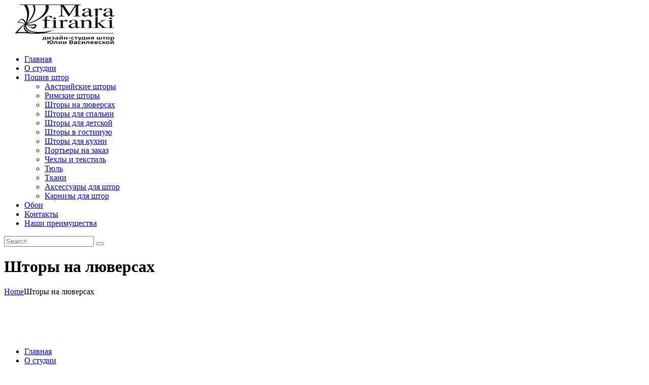

--- FILE ---
content_type: text/html; charset=UTF-8
request_url: http://mara-firanki.by/bwg_gallery/kise/
body_size: 23020
content:
<!DOCTYPE html>
<html lang="ru-RU" class="no-js scheme_default">
<head>
			<meta charset="UTF-8">
		<meta name="viewport" content="width=device-width, initial-scale=1, maximum-scale=1">
		<meta name="format-detection" content="telephone=no">
		<link rel="profile" href="http://gmpg.org/xfn/11">
		<link rel="pingback" href="http://mara-firanki.by/xmlrpc.php">
		<meta name='robots' content='index, follow, max-image-preview:large, max-snippet:-1, max-video-preview:-1' />
<script>window._wca = window._wca || [];</script>

	<!-- This site is optimized with the Yoast SEO plugin v19.12 - https://yoast.com/wordpress/plugins/seo/ -->
	<title>Шторы на люверсах - Заказать шторы в Минске. Купить шторы</title>
	<link rel="canonical" href="http://mara-firanki.by/bwg_gallery/kise/" />
	<meta property="og:locale" content="ru_RU" />
	<meta property="og:type" content="article" />
	<meta property="og:title" content="Шторы на люверсах - Заказать шторы в Минске. Купить шторы" />
	<meta property="og:url" content="http://mara-firanki.by/bwg_gallery/kise/" />
	<meta property="og:site_name" content="Заказать шторы в Минске. Купить шторы" />
	<script type="application/ld+json" class="yoast-schema-graph">{"@context":"https://schema.org","@graph":[{"@type":"WebPage","@id":"http://mara-firanki.by/bwg_gallery/kise/","url":"http://mara-firanki.by/bwg_gallery/kise/","name":"Шторы на люверсах - Заказать шторы в Минске. Купить шторы","isPartOf":{"@id":"http://mara-firanki.by/#website"},"datePublished":"2018-06-06T17:37:30+00:00","dateModified":"2018-06-06T17:37:30+00:00","breadcrumb":{"@id":"http://mara-firanki.by/bwg_gallery/kise/#breadcrumb"},"inLanguage":"ru-RU","potentialAction":[{"@type":"ReadAction","target":["http://mara-firanki.by/bwg_gallery/kise/"]}]},{"@type":"BreadcrumbList","@id":"http://mara-firanki.by/bwg_gallery/kise/#breadcrumb","itemListElement":[{"@type":"ListItem","position":1,"name":"Главное меню","item":"http://mara-firanki.by/"},{"@type":"ListItem","position":2,"name":"Шторы на люверсах"}]},{"@type":"WebSite","@id":"http://mara-firanki.by/#website","url":"http://mara-firanki.by/","name":"Заказать шторы в Минске. Купить шторы","description":"Студия Юлии Василевской","publisher":{"@id":"http://mara-firanki.by/#organization"},"potentialAction":[{"@type":"SearchAction","target":{"@type":"EntryPoint","urlTemplate":"http://mara-firanki.by/?s={search_term_string}"},"query-input":"required name=search_term_string"}],"inLanguage":"ru-RU"},{"@type":"Organization","@id":"http://mara-firanki.by/#organization","name":"Заказать шторы в Минске. Купить шторы","url":"http://mara-firanki.by/","logo":{"@type":"ImageObject","inLanguage":"ru-RU","@id":"http://mara-firanki.by/#/schema/logo/image/","url":"http://mara-firanki.by/wp-content/uploads/2018/11/cropped-MF-2-2-logo.png","contentUrl":"http://mara-firanki.by/wp-content/uploads/2018/11/cropped-MF-2-2-logo.png","width":235,"height":122,"caption":"Заказать шторы в Минске. Купить шторы"},"image":{"@id":"http://mara-firanki.by/#/schema/logo/image/"}}]}</script>
	<!-- / Yoast SEO plugin. -->


<link rel='dns-prefetch' href='//ajax.googleapis.com' />
<link rel='dns-prefetch' href='//stats.wp.com' />
<link rel='dns-prefetch' href='//fonts.googleapis.com' />
<link rel='dns-prefetch' href='//v0.wordpress.com' />
<link rel="alternate" type="application/rss+xml" title="Заказать шторы в Минске. Купить шторы &raquo; Лента" href="http://mara-firanki.by/feed/" />
<link rel="alternate" type="application/rss+xml" title="Заказать шторы в Минске. Купить шторы &raquo; Лента комментариев" href="http://mara-firanki.by/comments/feed/" />
<script type="text/javascript">
window._wpemojiSettings = {"baseUrl":"https:\/\/s.w.org\/images\/core\/emoji\/14.0.0\/72x72\/","ext":".png","svgUrl":"https:\/\/s.w.org\/images\/core\/emoji\/14.0.0\/svg\/","svgExt":".svg","source":{"concatemoji":"http:\/\/mara-firanki.by\/wp-includes\/js\/wp-emoji-release.min.js"}};
/*! This file is auto-generated */
!function(e,a,t){var n,r,o,i=a.createElement("canvas"),p=i.getContext&&i.getContext("2d");function s(e,t){var a=String.fromCharCode,e=(p.clearRect(0,0,i.width,i.height),p.fillText(a.apply(this,e),0,0),i.toDataURL());return p.clearRect(0,0,i.width,i.height),p.fillText(a.apply(this,t),0,0),e===i.toDataURL()}function c(e){var t=a.createElement("script");t.src=e,t.defer=t.type="text/javascript",a.getElementsByTagName("head")[0].appendChild(t)}for(o=Array("flag","emoji"),t.supports={everything:!0,everythingExceptFlag:!0},r=0;r<o.length;r++)t.supports[o[r]]=function(e){if(p&&p.fillText)switch(p.textBaseline="top",p.font="600 32px Arial",e){case"flag":return s([127987,65039,8205,9895,65039],[127987,65039,8203,9895,65039])?!1:!s([55356,56826,55356,56819],[55356,56826,8203,55356,56819])&&!s([55356,57332,56128,56423,56128,56418,56128,56421,56128,56430,56128,56423,56128,56447],[55356,57332,8203,56128,56423,8203,56128,56418,8203,56128,56421,8203,56128,56430,8203,56128,56423,8203,56128,56447]);case"emoji":return!s([129777,127995,8205,129778,127999],[129777,127995,8203,129778,127999])}return!1}(o[r]),t.supports.everything=t.supports.everything&&t.supports[o[r]],"flag"!==o[r]&&(t.supports.everythingExceptFlag=t.supports.everythingExceptFlag&&t.supports[o[r]]);t.supports.everythingExceptFlag=t.supports.everythingExceptFlag&&!t.supports.flag,t.DOMReady=!1,t.readyCallback=function(){t.DOMReady=!0},t.supports.everything||(n=function(){t.readyCallback()},a.addEventListener?(a.addEventListener("DOMContentLoaded",n,!1),e.addEventListener("load",n,!1)):(e.attachEvent("onload",n),a.attachEvent("onreadystatechange",function(){"complete"===a.readyState&&t.readyCallback()})),(e=t.source||{}).concatemoji?c(e.concatemoji):e.wpemoji&&e.twemoji&&(c(e.twemoji),c(e.wpemoji)))}(window,document,window._wpemojiSettings);
</script>
<style type="text/css">
img.wp-smiley,
img.emoji {
	display: inline !important;
	border: none !important;
	box-shadow: none !important;
	height: 1em !important;
	width: 1em !important;
	margin: 0 0.07em !important;
	vertical-align: -0.1em !important;
	background: none !important;
	padding: 0 !important;
}
</style>
	<link property="stylesheet" rel='stylesheet' id='sbi_styles-css' href='http://mara-firanki.by/wp-content/plugins/instagram-feed/css/sbi-styles.min.css' type='text/css' media='all' />
<link property="stylesheet" rel='stylesheet' id='wp-block-library-css' href='http://mara-firanki.by/wp-includes/css/dist/block-library/style.min.css' type='text/css' media='all' />
<style id='wp-block-library-inline-css' type='text/css'>
.has-text-align-justify{text-align:justify;}
</style>
<link property="stylesheet" rel='stylesheet' id='mediaelement-css' href='http://mara-firanki.by/wp-includes/js/mediaelement/mediaelementplayer-legacy.min.css' type='text/css' media='all' />
<link property="stylesheet" rel='stylesheet' id='wp-mediaelement-css' href='http://mara-firanki.by/wp-includes/js/mediaelement/wp-mediaelement.min.css' type='text/css' media='all' />
<link property="stylesheet" rel='stylesheet' id='wc-blocks-vendors-style-css' href='http://mara-firanki.by/wp-content/plugins/woocommerce/packages/woocommerce-blocks/build/wc-blocks-vendors-style.css' type='text/css' media='all' />
<link property="stylesheet" rel='stylesheet' id='wc-blocks-style-css' href='http://mara-firanki.by/wp-content/plugins/woocommerce/packages/woocommerce-blocks/build/wc-blocks-style.css' type='text/css' media='all' />
<link property="stylesheet" rel='stylesheet' id='classic-theme-styles-css' href='http://mara-firanki.by/wp-includes/css/classic-themes.min.css' type='text/css' media='all' />
<style id='global-styles-inline-css' type='text/css'>
body{--wp--preset--color--black: #000000;--wp--preset--color--cyan-bluish-gray: #abb8c3;--wp--preset--color--white: #ffffff;--wp--preset--color--pale-pink: #f78da7;--wp--preset--color--vivid-red: #cf2e2e;--wp--preset--color--luminous-vivid-orange: #ff6900;--wp--preset--color--luminous-vivid-amber: #fcb900;--wp--preset--color--light-green-cyan: #7bdcb5;--wp--preset--color--vivid-green-cyan: #00d084;--wp--preset--color--pale-cyan-blue: #8ed1fc;--wp--preset--color--vivid-cyan-blue: #0693e3;--wp--preset--color--vivid-purple: #9b51e0;--wp--preset--gradient--vivid-cyan-blue-to-vivid-purple: linear-gradient(135deg,rgba(6,147,227,1) 0%,rgb(155,81,224) 100%);--wp--preset--gradient--light-green-cyan-to-vivid-green-cyan: linear-gradient(135deg,rgb(122,220,180) 0%,rgb(0,208,130) 100%);--wp--preset--gradient--luminous-vivid-amber-to-luminous-vivid-orange: linear-gradient(135deg,rgba(252,185,0,1) 0%,rgba(255,105,0,1) 100%);--wp--preset--gradient--luminous-vivid-orange-to-vivid-red: linear-gradient(135deg,rgba(255,105,0,1) 0%,rgb(207,46,46) 100%);--wp--preset--gradient--very-light-gray-to-cyan-bluish-gray: linear-gradient(135deg,rgb(238,238,238) 0%,rgb(169,184,195) 100%);--wp--preset--gradient--cool-to-warm-spectrum: linear-gradient(135deg,rgb(74,234,220) 0%,rgb(151,120,209) 20%,rgb(207,42,186) 40%,rgb(238,44,130) 60%,rgb(251,105,98) 80%,rgb(254,248,76) 100%);--wp--preset--gradient--blush-light-purple: linear-gradient(135deg,rgb(255,206,236) 0%,rgb(152,150,240) 100%);--wp--preset--gradient--blush-bordeaux: linear-gradient(135deg,rgb(254,205,165) 0%,rgb(254,45,45) 50%,rgb(107,0,62) 100%);--wp--preset--gradient--luminous-dusk: linear-gradient(135deg,rgb(255,203,112) 0%,rgb(199,81,192) 50%,rgb(65,88,208) 100%);--wp--preset--gradient--pale-ocean: linear-gradient(135deg,rgb(255,245,203) 0%,rgb(182,227,212) 50%,rgb(51,167,181) 100%);--wp--preset--gradient--electric-grass: linear-gradient(135deg,rgb(202,248,128) 0%,rgb(113,206,126) 100%);--wp--preset--gradient--midnight: linear-gradient(135deg,rgb(2,3,129) 0%,rgb(40,116,252) 100%);--wp--preset--duotone--dark-grayscale: url('#wp-duotone-dark-grayscale');--wp--preset--duotone--grayscale: url('#wp-duotone-grayscale');--wp--preset--duotone--purple-yellow: url('#wp-duotone-purple-yellow');--wp--preset--duotone--blue-red: url('#wp-duotone-blue-red');--wp--preset--duotone--midnight: url('#wp-duotone-midnight');--wp--preset--duotone--magenta-yellow: url('#wp-duotone-magenta-yellow');--wp--preset--duotone--purple-green: url('#wp-duotone-purple-green');--wp--preset--duotone--blue-orange: url('#wp-duotone-blue-orange');--wp--preset--font-size--small: 13px;--wp--preset--font-size--medium: 20px;--wp--preset--font-size--large: 36px;--wp--preset--font-size--x-large: 42px;--wp--preset--spacing--20: 0.44rem;--wp--preset--spacing--30: 0.67rem;--wp--preset--spacing--40: 1rem;--wp--preset--spacing--50: 1.5rem;--wp--preset--spacing--60: 2.25rem;--wp--preset--spacing--70: 3.38rem;--wp--preset--spacing--80: 5.06rem;}:where(.is-layout-flex){gap: 0.5em;}body .is-layout-flow > .alignleft{float: left;margin-inline-start: 0;margin-inline-end: 2em;}body .is-layout-flow > .alignright{float: right;margin-inline-start: 2em;margin-inline-end: 0;}body .is-layout-flow > .aligncenter{margin-left: auto !important;margin-right: auto !important;}body .is-layout-constrained > .alignleft{float: left;margin-inline-start: 0;margin-inline-end: 2em;}body .is-layout-constrained > .alignright{float: right;margin-inline-start: 2em;margin-inline-end: 0;}body .is-layout-constrained > .aligncenter{margin-left: auto !important;margin-right: auto !important;}body .is-layout-constrained > :where(:not(.alignleft):not(.alignright):not(.alignfull)){max-width: var(--wp--style--global--content-size);margin-left: auto !important;margin-right: auto !important;}body .is-layout-constrained > .alignwide{max-width: var(--wp--style--global--wide-size);}body .is-layout-flex{display: flex;}body .is-layout-flex{flex-wrap: wrap;align-items: center;}body .is-layout-flex > *{margin: 0;}:where(.wp-block-columns.is-layout-flex){gap: 2em;}.has-black-color{color: var(--wp--preset--color--black) !important;}.has-cyan-bluish-gray-color{color: var(--wp--preset--color--cyan-bluish-gray) !important;}.has-white-color{color: var(--wp--preset--color--white) !important;}.has-pale-pink-color{color: var(--wp--preset--color--pale-pink) !important;}.has-vivid-red-color{color: var(--wp--preset--color--vivid-red) !important;}.has-luminous-vivid-orange-color{color: var(--wp--preset--color--luminous-vivid-orange) !important;}.has-luminous-vivid-amber-color{color: var(--wp--preset--color--luminous-vivid-amber) !important;}.has-light-green-cyan-color{color: var(--wp--preset--color--light-green-cyan) !important;}.has-vivid-green-cyan-color{color: var(--wp--preset--color--vivid-green-cyan) !important;}.has-pale-cyan-blue-color{color: var(--wp--preset--color--pale-cyan-blue) !important;}.has-vivid-cyan-blue-color{color: var(--wp--preset--color--vivid-cyan-blue) !important;}.has-vivid-purple-color{color: var(--wp--preset--color--vivid-purple) !important;}.has-black-background-color{background-color: var(--wp--preset--color--black) !important;}.has-cyan-bluish-gray-background-color{background-color: var(--wp--preset--color--cyan-bluish-gray) !important;}.has-white-background-color{background-color: var(--wp--preset--color--white) !important;}.has-pale-pink-background-color{background-color: var(--wp--preset--color--pale-pink) !important;}.has-vivid-red-background-color{background-color: var(--wp--preset--color--vivid-red) !important;}.has-luminous-vivid-orange-background-color{background-color: var(--wp--preset--color--luminous-vivid-orange) !important;}.has-luminous-vivid-amber-background-color{background-color: var(--wp--preset--color--luminous-vivid-amber) !important;}.has-light-green-cyan-background-color{background-color: var(--wp--preset--color--light-green-cyan) !important;}.has-vivid-green-cyan-background-color{background-color: var(--wp--preset--color--vivid-green-cyan) !important;}.has-pale-cyan-blue-background-color{background-color: var(--wp--preset--color--pale-cyan-blue) !important;}.has-vivid-cyan-blue-background-color{background-color: var(--wp--preset--color--vivid-cyan-blue) !important;}.has-vivid-purple-background-color{background-color: var(--wp--preset--color--vivid-purple) !important;}.has-black-border-color{border-color: var(--wp--preset--color--black) !important;}.has-cyan-bluish-gray-border-color{border-color: var(--wp--preset--color--cyan-bluish-gray) !important;}.has-white-border-color{border-color: var(--wp--preset--color--white) !important;}.has-pale-pink-border-color{border-color: var(--wp--preset--color--pale-pink) !important;}.has-vivid-red-border-color{border-color: var(--wp--preset--color--vivid-red) !important;}.has-luminous-vivid-orange-border-color{border-color: var(--wp--preset--color--luminous-vivid-orange) !important;}.has-luminous-vivid-amber-border-color{border-color: var(--wp--preset--color--luminous-vivid-amber) !important;}.has-light-green-cyan-border-color{border-color: var(--wp--preset--color--light-green-cyan) !important;}.has-vivid-green-cyan-border-color{border-color: var(--wp--preset--color--vivid-green-cyan) !important;}.has-pale-cyan-blue-border-color{border-color: var(--wp--preset--color--pale-cyan-blue) !important;}.has-vivid-cyan-blue-border-color{border-color: var(--wp--preset--color--vivid-cyan-blue) !important;}.has-vivid-purple-border-color{border-color: var(--wp--preset--color--vivid-purple) !important;}.has-vivid-cyan-blue-to-vivid-purple-gradient-background{background: var(--wp--preset--gradient--vivid-cyan-blue-to-vivid-purple) !important;}.has-light-green-cyan-to-vivid-green-cyan-gradient-background{background: var(--wp--preset--gradient--light-green-cyan-to-vivid-green-cyan) !important;}.has-luminous-vivid-amber-to-luminous-vivid-orange-gradient-background{background: var(--wp--preset--gradient--luminous-vivid-amber-to-luminous-vivid-orange) !important;}.has-luminous-vivid-orange-to-vivid-red-gradient-background{background: var(--wp--preset--gradient--luminous-vivid-orange-to-vivid-red) !important;}.has-very-light-gray-to-cyan-bluish-gray-gradient-background{background: var(--wp--preset--gradient--very-light-gray-to-cyan-bluish-gray) !important;}.has-cool-to-warm-spectrum-gradient-background{background: var(--wp--preset--gradient--cool-to-warm-spectrum) !important;}.has-blush-light-purple-gradient-background{background: var(--wp--preset--gradient--blush-light-purple) !important;}.has-blush-bordeaux-gradient-background{background: var(--wp--preset--gradient--blush-bordeaux) !important;}.has-luminous-dusk-gradient-background{background: var(--wp--preset--gradient--luminous-dusk) !important;}.has-pale-ocean-gradient-background{background: var(--wp--preset--gradient--pale-ocean) !important;}.has-electric-grass-gradient-background{background: var(--wp--preset--gradient--electric-grass) !important;}.has-midnight-gradient-background{background: var(--wp--preset--gradient--midnight) !important;}.has-small-font-size{font-size: var(--wp--preset--font-size--small) !important;}.has-medium-font-size{font-size: var(--wp--preset--font-size--medium) !important;}.has-large-font-size{font-size: var(--wp--preset--font-size--large) !important;}.has-x-large-font-size{font-size: var(--wp--preset--font-size--x-large) !important;}
.wp-block-navigation a:where(:not(.wp-element-button)){color: inherit;}
:where(.wp-block-columns.is-layout-flex){gap: 2em;}
.wp-block-pullquote{font-size: 1.5em;line-height: 1.6;}
</style>
<link property="stylesheet" rel='stylesheet' id='contact-form-7-css' href='http://mara-firanki.by/wp-content/plugins/contact-form-7/includes/css/styles.css' type='text/css' media='all' />
<link property="stylesheet" rel='stylesheet' id='jquery-ui-theme-css' href='http://ajax.googleapis.com/ajax/libs/jqueryui/1.11.4/themes/smoothness/jquery-ui.min.css' type='text/css' media='all' />
<link property="stylesheet" rel='stylesheet' id='jquery-ui-timepicker-css' href='http://mara-firanki.by/wp-content/plugins/contact-form-7-datepicker/js/jquery-ui-timepicker/jquery-ui-timepicker-addon.min.css' type='text/css' media='all' />
<link property="stylesheet" rel='stylesheet' id='essential-grid-plugin-settings-css' href='http://mara-firanki.by/wp-content/plugins/essential-grid/public/assets/css/settings.css' type='text/css' media='all' />
<link property="stylesheet" rel='stylesheet' id='tp-open-sans-css' href='http://fonts.googleapis.com/css?family=Open+Sans%3A300%2C400%2C600%2C700%2C800' type='text/css' media='all' />
<link property="stylesheet" rel='stylesheet' id='tp-raleway-css' href='http://fonts.googleapis.com/css?family=Raleway%3A100%2C200%2C300%2C400%2C500%2C600%2C700%2C800%2C900' type='text/css' media='all' />
<link property="stylesheet" rel='stylesheet' id='tp-droid-serif-css' href='http://fonts.googleapis.com/css?family=Droid+Serif%3A400%2C700' type='text/css' media='all' />
<link property="stylesheet" rel='stylesheet' id='bwg_fonts-css' href='http://mara-firanki.by/wp-content/plugins/photo-gallery/css/bwg-fonts/fonts.css' type='text/css' media='all' />
<link property="stylesheet" rel='stylesheet' id='sumoselect-css' href='http://mara-firanki.by/wp-content/plugins/photo-gallery/css/sumoselect.min.css' type='text/css' media='all' />
<link property="stylesheet" rel='stylesheet' id='mCustomScrollbar-css' href='http://mara-firanki.by/wp-content/plugins/photo-gallery/css/jquery.mCustomScrollbar.min.css' type='text/css' media='all' />
<link property="stylesheet" rel='stylesheet' id='bwg_frontend-css' href='http://mara-firanki.by/wp-content/plugins/photo-gallery/css/styles.min.css' type='text/css' media='all' />
<link property="stylesheet" rel='stylesheet' id='trx_addons-icons-css' href='http://mara-firanki.by/wp-content/plugins/trx_addons/css/font-icons/css/trx_addons_icons-embedded.min.css' type='text/css' media='all' />
<link property="stylesheet" rel='stylesheet' id='swiperslider-css' href='http://mara-firanki.by/wp-content/plugins/trx_addons/js/swiper/swiper.min.css' type='text/css' media='all' />
<link property="stylesheet" rel='stylesheet' id='magnific-popup-css' href='http://mara-firanki.by/wp-content/plugins/trx_addons/js/magnific/magnific-popup.min.css' type='text/css' media='all' />
<link property="stylesheet" rel='stylesheet' id='trx_addons-css' href='http://mara-firanki.by/wp-content/plugins/trx_addons/css/trx_addons.css' type='text/css' media='all' />
<link property="stylesheet" rel='stylesheet' id='trx_addons-animation-css' href='http://mara-firanki.by/wp-content/plugins/trx_addons/css/trx_addons.animation.min.css' type='text/css' media='all' />
<link property="stylesheet" rel='stylesheet' id='woocommerce-layout-css' href='http://mara-firanki.by/wp-content/plugins/woocommerce/assets/css/woocommerce-layout.css' type='text/css' media='all' />
<style id='woocommerce-layout-inline-css' type='text/css'>

	.infinite-scroll .woocommerce-pagination {
		display: none;
	}
</style>
<link property="stylesheet" rel='stylesheet' id='woocommerce-smallscreen-css' href='http://mara-firanki.by/wp-content/plugins/woocommerce/assets/css/woocommerce-smallscreen.css' type='text/css' media='only screen and (max-width: 768px)' />
<link property="stylesheet" rel='stylesheet' id='woocommerce-general-css' href='http://mara-firanki.by/wp-content/plugins/woocommerce/assets/css/woocommerce.css' type='text/css' media='all' />
<style id='woocommerce-inline-inline-css' type='text/css'>
.woocommerce form .form-row .required { visibility: visible; }
</style>
<link property="stylesheet" rel='stylesheet' id='wp-postratings-css' href='http://mara-firanki.by/wp-content/plugins/wp-postratings/css/postratings-css.css' type='text/css' media='all' />
<link property="stylesheet" rel='stylesheet' id='fancybox-css' href='http://mara-firanki.by/wp-content/plugins/easy-fancybox/fancybox/1.5.4/jquery.fancybox.min.css' type='text/css' media='screen' />
<link property="stylesheet" rel='stylesheet' id='twb-open-sans-css' href='https://fonts.googleapis.com/css?family=Open+Sans%3A300%2C400%2C500%2C600%2C700%2C800&#038;display=swap' type='text/css' media='all' />
<link property="stylesheet" rel='stylesheet' id='twb-global-css' href='http://mara-firanki.by/wp-content/plugins/photo-gallery/booster/assets/css/global.css' type='text/css' media='all' />
<link property="stylesheet" rel='stylesheet' id='jude-font-google_fonts-css' href='http://fonts.googleapis.com/css?family=Over+the+Rainbow:400,400italic,700,700italic%7CRubik:300,300i,400,400i,500,500i,700,700i,900,900i%7CPlayfair+Display:400,400i,700,700i,900,900i%7CPlayfair+Display+SC:400,400i,700,700i,900,900i&#038;subset=latin,latin-ext' type='text/css' media='all' />
<link property="stylesheet" rel='stylesheet' id='jude-icons-css' href='http://mara-firanki.by/wp-content/themes/jude/css/font-icons/css/fontello-embedded.css' type='text/css' media='all' />
<link property="stylesheet" rel='stylesheet' id='jude-main-css' href='http://mara-firanki.by/wp-content/themes/jude/style.css' type='text/css' media='all' />
<style id='jude-main-inline-css' type='text/css'>
.post-navigation .nav-next a .nav-arrow { background-image: url(http://mara-firanki.by/wp-content/themes/jude/images/no-image.jpg); }
</style>
<link property="stylesheet" rel='stylesheet' id='jude-styles-css' href='http://mara-firanki.by/wp-content/themes/jude/css/__styles.css' type='text/css' media='all' />
<link property="stylesheet" rel='stylesheet' id='jude-colors-css' href='http://mara-firanki.by/wp-content/themes/jude/css/__colors.css' type='text/css' media='all' />
<link property="stylesheet" rel='stylesheet' id='jude-responsive-css' href='http://mara-firanki.by/wp-content/themes/jude/css/responsive.css' type='text/css' media='all' />
<link property="stylesheet" rel='stylesheet' id='jetpack_css-css' href='http://mara-firanki.by/wp-content/plugins/jetpack/css/jetpack.css' type='text/css' media='all' />
<script type='text/javascript' src='http://mara-firanki.by/wp-includes/js/jquery/jquery.min.js' id='jquery-core-js'></script>
<script type='text/javascript' src='http://mara-firanki.by/wp-includes/js/jquery/jquery-migrate.min.js' id='jquery-migrate-js'></script>
<script type='text/javascript' src='http://mara-firanki.by/wp-content/plugins/photo-gallery/js/jquery.sumoselect.min.js' id='sumoselect-js'></script>
<script type='text/javascript' src='http://mara-firanki.by/wp-content/plugins/photo-gallery/js/jquery.mobile.min.js' id='jquery-mobile-js'></script>
<script type='text/javascript' src='http://mara-firanki.by/wp-content/plugins/photo-gallery/js/jquery.mCustomScrollbar.concat.min.js' id='mCustomScrollbar-js'></script>
<script type='text/javascript' src='http://mara-firanki.by/wp-content/plugins/photo-gallery/js/jquery.fullscreen.min.js' id='jquery-fullscreen-js'></script>
<script type='text/javascript' src='http://mara-firanki.by/wp-content/plugins/photo-gallery/booster/assets/js/circle-progress.js' id='twb-circle-js'></script>
<meta name="robots" content="noindex,nofollow" />
<link rel="https://api.w.org/" href="http://mara-firanki.by/wp-json/" /><link rel="EditURI" type="application/rsd+xml" title="RSD" href="http://mara-firanki.by/xmlrpc.php?rsd" />
<link rel="wlwmanifest" type="application/wlwmanifest+xml" href="http://mara-firanki.by/wp-includes/wlwmanifest.xml" />
<meta name="generator" content="WordPress 6.1.9" />
<meta name="generator" content="WooCommerce 7.2.2" />
<link rel="alternate" type="application/json+oembed" href="http://mara-firanki.by/wp-json/oembed/1.0/embed?url=http%3A%2F%2Fmara-firanki.by%2Fbwg_gallery%2Fkise%2F" />
<link rel="alternate" type="text/xml+oembed" href="http://mara-firanki.by/wp-json/oembed/1.0/embed?url=http%3A%2F%2Fmara-firanki.by%2Fbwg_gallery%2Fkise%2F&#038;format=xml" />
			<style type="text/css">
			<!--
				#page_preloader {
					background-color: #ffffff !important;				}
			-->
			</style>
				<style>img#wpstats{display:none}</style>
			<noscript><style>.woocommerce-product-gallery{ opacity: 1 !important; }</style></noscript>
	<meta name="generator" content="Powered by WPBakery Page Builder - drag and drop page builder for WordPress."/>
<!--[if lte IE 9]><link rel="stylesheet" type="text/css" href="http://mara-firanki.by/wp-content/plugins/js_composer/assets/css/vc_lte_ie9.min.css" media="screen"><![endif]--><style type="text/css" id="wp-custom-css">.woocommerce .list_products ul.products li.product .post_featured {
    padding-left: 0px;
    padding-right: 0px;
}

.woocommerce ul.products li.product.column-1_2, .woocommerce-page ul.products li.product.column-1_2 {
    width: 20%;
}

.woocommerce .jude_shop_mode_buttons, .woocommerce-page .jude_shop_mode_buttons {
    display: none;
}

.woocommerce .woocommerce-result-count {
    display: none;
}

.woocommerce .woocommerce-ordering {
    display: none;
}

.woocommerce div.product .product_meta {
    display: none;
}

.woocommerce div.product .woocommerce-tabs ul.tabs li.active, .woocommerce #content div.product .woocommerce-tabs ul.tabs li.active, .woocommerce-page div.product .woocommerce-tabs ul.tabs li.active, .woocommerce-page #content div.product .woocommerce-tabs ul.tabs li.active {
    display: none;
}

.image_notification {
	  text-align: center;
    width: 85%;
    display: block;
    padding: 0px 10px;
    margin-top: 12px;
}

.image_notification span {
    border: 2px dotted #eeccc7;
    display: block;
    padding: 6px;
}

.form-contact-oboi {
	border: 2px dotted #eeccc7;
}</style><noscript><style type="text/css"> .wpb_animate_when_almost_visible { opacity: 1; }</style></noscript><style type="text/css" id="trx_addons-inline-styles-inline-css">.sc_layouts_row .custom-logo-link img,.custom-logo-link img,.sc_layouts_row .sc_layouts_logo img,.sc_layouts_logo img{max-height:80px}</style><style id="bwg-style-0">    #bwg_container1_0 #bwg_container2_0 .bwg-container-0.bwg-standard-thumbnails {      width: 1504px;              justify-content: center;        margin:0 auto !important;              background-color: rgba(255, 255, 255, 0.00);            padding-left: 4px;      padding-top: 4px;      max-width: 100%;            }        #bwg_container1_0 #bwg_container2_0 .bwg-container-0.bwg-standard-thumbnails .bwg-item {    justify-content: flex-start;      max-width: 300px;            width: 300px !important;          }    #bwg_container1_0 #bwg_container2_0 .bwg-container-0.bwg-standard-thumbnails .bwg-item a {       margin-right: 4px;       margin-bottom: 4px;    }    #bwg_container1_0 #bwg_container2_0 .bwg-container-0.bwg-standard-thumbnails .bwg-item0 {      padding: 0px;            background-color:rgba(255,255,255, 0.30);      border: 0px none #CCCCCC;      opacity: 1.00;      border-radius: 0;      box-shadow: 0px 0px 0px #888888;    }    #bwg_container1_0 #bwg_container2_0 .bwg-container-0.bwg-standard-thumbnails .bwg-item1 img {      max-height: none;      max-width: none;      padding: 0 !important;    }        @media only screen and (min-width: 480px) {      #bwg_container1_0 #bwg_container2_0 .bwg-container-0.bwg-standard-thumbnails .bwg-item0 {        transition: all 0.3s ease 0s;-webkit-transition: all 0.3s ease 0s;      }      #bwg_container1_0 #bwg_container2_0 .bwg-container-0.bwg-standard-thumbnails .bwg-item0:hover {        -ms-transform: scale(1.1);        -webkit-transform: scale(1.1);        transform: scale(1.1);      }    }          #bwg_container1_0 #bwg_container2_0 .bwg-container-0.bwg-standard-thumbnails .bwg-item1 {      padding-top: 66.666666666667%;    }        #bwg_container1_0 #bwg_container2_0 .bwg-container-0.bwg-standard-thumbnails .bwg-title2,    #bwg_container1_0 #bwg_container2_0 .bwg-container-0.bwg-standard-thumbnails .bwg-ecommerce2 {      color: #CCCCCC;      font-family: segoe ui;      font-size: 16px;      font-weight: bold;      padding: 2px;      text-shadow: 0px 0px 0px #888888;      max-height: 100%;    }    #bwg_container1_0 #bwg_container2_0 .bwg-container-0.bwg-standard-thumbnails .bwg-thumb-description span {    color: #323A45;    font-family: Ubuntu;    font-size: 12px;    max-height: 100%;    word-wrap: break-word;    }    #bwg_container1_0 #bwg_container2_0 .bwg-container-0.bwg-standard-thumbnails .bwg-play-icon2 {      font-size: 32px;    }    #bwg_container1_0 #bwg_container2_0 .bwg-container-0.bwg-standard-thumbnails .bwg-ecommerce2 {      font-size: 19.2px;      color: #CCCCCC;    }    </style><style>      /*pagination styles*/      #bwg_container1_0 #bwg_container2_0 .tablenav-pages_0 {				text-align: center;				font-size: 12px;				font-family: segoe ui;				font-weight: bold;				color: #666666;				margin: 6px 0 4px;				display: block;      }      @media only screen and (max-width : 320px) {      #bwg_container1_0 #bwg_container2_0 .displaying-num_0 {     	 display: none;      }      }      #bwg_container1_0 #bwg_container2_0 .displaying-num_0 {				font-size: 12px;				font-family: segoe ui;				font-weight: bold;				color: #666666;				margin-right: 10px;				vertical-align: middle;      }      #bwg_container1_0 #bwg_container2_0 .paging-input_0 {				font-size: 12px;				font-family: segoe ui;				font-weight: bold;				color: #666666;				vertical-align: middle;      }      #bwg_container1_0 #bwg_container2_0 .tablenav-pages_0 a.disabled,      #bwg_container1_0 #bwg_container2_0 .tablenav-pages_0 a.disabled:hover,      #bwg_container1_0 #bwg_container2_0 .tablenav-pages_0 a.disabled:focus,			#bwg_container1_0 #bwg_container2_0 .tablenav-pages_0 input.bwg_current_page {				cursor: default;				color: rgba(102, 102, 102, 0.5);      }      #bwg_container1_0 #bwg_container2_0 .tablenav-pages_0 a,      #bwg_container1_0 #bwg_container2_0 .tablenav-pages_0 input.bwg_current_page {				cursor: pointer;				text-align: center;				font-size: 12px;				font-family: segoe ui;				font-weight: bold;				color: #666666;				text-decoration: none;				padding: 3px 6px;				margin: 0;				border-radius: 0;				border-style: solid;				border-width: 1px;				border-color: #E3E3E3;								background-color: rgba(255, 255, 255, 1.00);				box-shadow: 0;				transition: all 0.3s ease 0s;-webkit-transition: all 0.3s ease 0s;      }      </style><style>          #bwg_container1_0 #bwg_container2_0 #spider_popup_overlay_0 {          background-color: #000000;          opacity: 0.70;          }          </style>	<!-- Yandex.Metrika counter -->
<script type="text/javascript" >
    (function (d, w, c) {
        (w[c] = w[c] || []).push(function() {
            try {
                w.yaCounter35195855 = new Ya.Metrika({
                    id:35195855,
                    clickmap:true,
                    trackLinks:true,
                    accurateTrackBounce:true,
                    webvisor:true
                });
            } catch(e) { }
        });

        var n = d.getElementsByTagName("script")[0],
            s = d.createElement("script"),
            f = function () { n.parentNode.insertBefore(s, n); };
        s.type = "text/javascript";
        s.async = true;
        s.src = "https://mc.yandex.ru/metrika/watch.js";

        if (w.opera == "[object Opera]") {
            d.addEventListener("DOMContentLoaded", f, false);
        } else { f(); }
    })(document, window, "yandex_metrika_callbacks");
</script>
<noscript><div><img src="https://mc.yandex.ru/watch/35195855" style="position:absolute; left:-9999px;" alt="" /></div></noscript>
<!-- /Yandex.Metrika counter -->
<script type="text/javascript" src="//api.venyoo.ru/wnew.js?wc=venyoo/default/science&widget_id=4680451061055488"></script>
</head>

<body class="bwg_gallery-template-default single single-bwg_gallery postid-1381 wp-custom-logo theme-jude preloader woocommerce-no-js body_tag scheme_default blog_mode_post body_style_wide is_single sidebar_hide expand_content remove_margins header_type_default header_style_header-default header_position_default header_mobile_disabled menu_style_top no_layout wpb-js-composer js-comp-ver-5.5.2 vc_responsive">

	
	<div class="body_wrap">

		<div class="page_wrap"><header class="top_panel top_panel_default without_bg_image scheme_default"><div class="top_panel_navi sc_layouts_row sc_layouts_row_type_compact sc_layouts_row_fixed sc_layouts_row_fixed_always sc_layouts_row_delimiter">
	<div class="content_wrap">
		<div class="columns_wrap columns_fluid">
			<div class="sc_layouts_column sc_layouts_column_align_left sc_layouts_column_icons_position_left sc_layouts_column_fluid column-1_4">
				<div class="sc_layouts_item"><a class="sc_layouts_logo" href="http://mara-firanki.by/"><img src="//mara-firanki.by/wp-content/uploads/2018/11/cropped-MF-2-2-logo.png" alt="image" width="235" height="122"></a></div>
			</div><div class="sc_layouts_column sc_layouts_column_align_right sc_layouts_column_icons_position_left sc_layouts_column_fluid column-3_4">
				<div class="sc_layouts_item">
					<nav itemscope itemtype="http://schema.org/SiteNavigationElement" class="menu_main_nav_area sc_layouts_menu sc_layouts_menu_default sc_layouts_hide_on_mobile"><ul id="menu_main" class="sc_layouts_menu_nav menu_main_nav"><li id="menu-item-1490" class="menu-item menu-item-type-post_type menu-item-object-page menu-item-home menu-item-1490"><a href="http://mara-firanki.by/"><span>Главная</span></a></li><li id="menu-item-403" class="menu-item menu-item-type-post_type menu-item-object-page menu-item-403"><a href="http://mara-firanki.by/about-studio/"><span>О студии</span></a></li><li id="menu-item-402" class="menu-item menu-item-type-post_type menu-item-object-page menu-item-has-children menu-item-402"><a title="пошив штор под заказ в Минске" href="http://mara-firanki.by/%d0%bf%d0%be%d1%88%d0%b8%d0%b2-%d1%88%d1%82%d0%be%d1%80/"><span>Пошив штор</span></a>
<ul class="sub-menu"><li id="menu-item-555" class="menu-item menu-item-type-post_type menu-item-object-page menu-item-555"><a title="заказать австрийские шторы в минске" href="http://mara-firanki.by/%d0%bf%d0%be%d1%88%d0%b8%d0%b2-%d1%88%d1%82%d0%be%d1%80/%d0%b0%d0%b2%d1%81%d1%82%d1%80%d0%b8%d0%b9%d1%81%d0%ba%d0%b8%d0%b5-%d1%88%d1%82%d0%be%d1%80%d1%8b/"><span>Австрийские шторы</span></a></li><li id="menu-item-556" class="menu-item menu-item-type-post_type menu-item-object-page menu-item-556"><a href="http://mara-firanki.by/%d0%bf%d0%be%d1%88%d0%b8%d0%b2-%d1%88%d1%82%d0%be%d1%80/%d1%80%d0%b8%d0%bc%d1%81%d0%ba%d0%b8%d0%b5-%d1%88%d1%82%d0%be%d1%80%d1%8b/"><span>Римские шторы</span></a></li><li id="menu-item-557" class="menu-item menu-item-type-post_type menu-item-object-page menu-item-557"><a href="http://mara-firanki.by/%d0%bf%d0%be%d1%88%d0%b8%d0%b2-%d1%88%d1%82%d0%be%d1%80/%d1%88%d1%82%d0%be%d1%80%d1%8b-%d0%bd%d0%b0-%d0%bb%d1%8e%d0%b2%d0%b5%d1%80%d1%81%d0%b0%d1%85/"><span>Шторы на люверсах</span></a></li><li id="menu-item-573" class="menu-item menu-item-type-post_type menu-item-object-page menu-item-573"><a href="http://mara-firanki.by/%d0%bf%d0%be%d1%88%d0%b8%d0%b2-%d1%88%d1%82%d0%be%d1%80/%d0%b4%d0%b8%d0%b7%d0%b0%d0%b9%d0%bd-%d1%88%d1%82%d0%be%d1%80%d1%8b-%d0%b4%d0%bb%d1%8f-%d1%81%d0%bf%d0%b0%d0%bb%d1%8c%d0%bd%d0%b8/"><span>Шторы для спальни</span></a></li><li id="menu-item-572" class="menu-item menu-item-type-post_type menu-item-object-page menu-item-572"><a href="http://mara-firanki.by/%d0%bf%d0%be%d1%88%d0%b8%d0%b2-%d1%88%d1%82%d0%be%d1%80/%d1%88%d1%82%d0%be%d1%80%d1%8b-%d0%b4%d0%bb%d1%8f-%d0%b4%d0%b5%d1%82%d1%81%d0%ba%d0%be%d0%b9/"><span>Шторы для детской</span></a></li><li id="menu-item-571" class="menu-item menu-item-type-post_type menu-item-object-page menu-item-571"><a href="http://mara-firanki.by/%d0%bf%d0%be%d1%88%d0%b8%d0%b2-%d1%88%d1%82%d0%be%d1%80/%d1%88%d1%82%d0%be%d1%80%d1%8b-%d0%b2-%d0%b3%d0%be%d1%81%d1%82%d0%b8%d0%bd%d1%83%d1%8e-%d0%b7%d0%b0%d0%bb/"><span>Шторы в гостиную</span></a></li><li id="menu-item-558" class="menu-item menu-item-type-post_type menu-item-object-page menu-item-558"><a href="http://mara-firanki.by/shtory-dlya-kuhni/"><span>Шторы для кухни</span></a></li><li id="menu-item-761" class="menu-item menu-item-type-post_type menu-item-object-page menu-item-761"><a href="http://mara-firanki.by/%d0%bf%d0%be%d1%88%d0%b8%d0%b2-%d1%88%d1%82%d0%be%d1%80/%d0%bf%d0%be%d1%80%d1%82%d1%8c%d0%b5%d1%80%d1%8b-%d0%bd%d0%b0-%d0%b7%d0%b0%d0%ba%d0%b0%d0%b7/"><span>Портьеры на заказ</span></a></li><li id="menu-item-570" class="menu-item menu-item-type-post_type menu-item-object-page menu-item-570"><a href="http://mara-firanki.by/%d0%bf%d0%be%d1%88%d0%b8%d0%b2-%d1%88%d1%82%d0%be%d1%80/chehly-tekstil/"><span>Чехлы и текстиль</span></a></li><li id="menu-item-771" class="menu-item menu-item-type-post_type menu-item-object-page menu-item-771"><a href="http://mara-firanki.by/%d0%bf%d0%be%d1%88%d0%b8%d0%b2-%d1%88%d1%82%d0%be%d1%80/%d0%ba%d1%83%d0%bf%d0%b8%d1%82%d1%8c-%d1%82%d1%8e%d0%bb%d1%8c/"><span>Тюль</span></a></li><li id="menu-item-586" class="menu-item menu-item-type-post_type menu-item-object-page menu-item-586"><a href="http://mara-firanki.by/tkani/"><span>Ткани</span></a></li><li id="menu-item-585" class="menu-item menu-item-type-post_type menu-item-object-page menu-item-585"><a href="http://mara-firanki.by/accessory/"><span>Аксессуары для штор</span></a></li><li id="menu-item-624" class="menu-item menu-item-type-post_type menu-item-object-page menu-item-624"><a href="http://mara-firanki.by/karnizy-dlya-shtor/"><span>Карнизы для штор</span></a></li></ul>
</li><li id="menu-item-3564" class="menu-item menu-item-type-post_type menu-item-object-page menu-item-3564"><a href="http://mara-firanki.by/oboi/"><span>Обои</span></a></li><li id="menu-item-326" class="menu-item menu-item-type-post_type menu-item-object-page menu-item-326"><a href="http://mara-firanki.by/contacts/"><span>Контакты</span></a></li><li id="menu-item-182" class="menu-item menu-item-type-post_type menu-item-object-page menu-item-182"><a href="http://mara-firanki.by/nashi-preimushestva/"><span>Наши преимущества</span></a></li></ul></nav>					<div class="sc_layouts_iconed_text sc_layouts_menu_mobile_button">
						<a class="sc_layouts_item_link sc_layouts_iconed_text_link" href="#">
							<span class="sc_layouts_item_icon sc_layouts_iconed_text_icon trx_addons_icon-menu"></span>
						</a>
					</div>
				</div><div class="sc_layouts_item"><div class="search_wrap search_style_fullscreen header_search">
	<div class="search_form_wrap">
		<form role="search" method="get" class="search_form" action="http://mara-firanki.by/">
			<input type="text" class="search_field" placeholder="Search" value="" name="s">
			<button type="submit" class="search_submit trx_addons_icon-search"></button>
							<a class="search_close trx_addons_icon-delete"></a>
					</form>
	</div>
	</div></div>			</div>
		</div><!-- /.columns_wrap -->
	</div><!-- /.content_wrap -->
</div><!-- /.top_panel_navi -->	<div class="top_panel_title sc_layouts_row sc_layouts_row_type_normal">
		<div class="content_wrap">
			<div class="sc_layouts_column sc_layouts_column_align_center">
				<div class="sc_layouts_item">
					<div class="sc_layouts_title sc_align_center">
						<div class="sc_layouts_title_title">							<h1 itemprop="headline" class="sc_layouts_title_caption">Шторы на люверсах</h1>
							</div><div class="sc_layouts_title_breadcrumbs"><div class="breadcrumbs"><a class="breadcrumbs_item home" href="http://mara-firanki.by/">Home</a><span class="breadcrumbs_delimiter"></span><span class="breadcrumbs_item current">Шторы на люверсах</span></div></div>
					</div>
				</div>
			</div>
		</div>
	</div>
	</header><div class="menu_mobile_overlay"></div>
<div class="menu_mobile menu_mobile_fullscreen scheme_dark">
	<div class="menu_mobile_inner">
		<a class="menu_mobile_close icon-cancel"></a><a class="sc_layouts_logo" href="http://mara-firanki.by/"><img src="//mara-firanki.by/wp-content/uploads/2018/11/Mara-firanki-logo-menu.png" alt="image" width="235" height="122"></a><nav itemscope itemtype="http://schema.org/SiteNavigationElement" class="menu_mobile_nav_area"><ul id="menu_mobile" class=" menu_mobile_nav"><li class="menu-item menu-item-type-post_type menu-item-object-page menu-item-home menu-item-1490"><a href="http://mara-firanki.by/"><span>Главная</span></a></li><li class="menu-item menu-item-type-post_type menu-item-object-page menu-item-403"><a href="http://mara-firanki.by/about-studio/"><span>О студии</span></a></li><li class="menu-item menu-item-type-post_type menu-item-object-page menu-item-has-children menu-item-402"><a title="пошив штор под заказ в Минске" href="http://mara-firanki.by/%d0%bf%d0%be%d1%88%d0%b8%d0%b2-%d1%88%d1%82%d0%be%d1%80/"><span>Пошив штор</span></a>
<ul class="sub-menu"><li class="menu-item menu-item-type-post_type menu-item-object-page menu-item-555"><a title="заказать австрийские шторы в минске" href="http://mara-firanki.by/%d0%bf%d0%be%d1%88%d0%b8%d0%b2-%d1%88%d1%82%d0%be%d1%80/%d0%b0%d0%b2%d1%81%d1%82%d1%80%d0%b8%d0%b9%d1%81%d0%ba%d0%b8%d0%b5-%d1%88%d1%82%d0%be%d1%80%d1%8b/"><span>Австрийские шторы</span></a></li><li class="menu-item menu-item-type-post_type menu-item-object-page menu-item-556"><a href="http://mara-firanki.by/%d0%bf%d0%be%d1%88%d0%b8%d0%b2-%d1%88%d1%82%d0%be%d1%80/%d1%80%d0%b8%d0%bc%d1%81%d0%ba%d0%b8%d0%b5-%d1%88%d1%82%d0%be%d1%80%d1%8b/"><span>Римские шторы</span></a></li><li class="menu-item menu-item-type-post_type menu-item-object-page menu-item-557"><a href="http://mara-firanki.by/%d0%bf%d0%be%d1%88%d0%b8%d0%b2-%d1%88%d1%82%d0%be%d1%80/%d1%88%d1%82%d0%be%d1%80%d1%8b-%d0%bd%d0%b0-%d0%bb%d1%8e%d0%b2%d0%b5%d1%80%d1%81%d0%b0%d1%85/"><span>Шторы на люверсах</span></a></li><li class="menu-item menu-item-type-post_type menu-item-object-page menu-item-573"><a href="http://mara-firanki.by/%d0%bf%d0%be%d1%88%d0%b8%d0%b2-%d1%88%d1%82%d0%be%d1%80/%d0%b4%d0%b8%d0%b7%d0%b0%d0%b9%d0%bd-%d1%88%d1%82%d0%be%d1%80%d1%8b-%d0%b4%d0%bb%d1%8f-%d1%81%d0%bf%d0%b0%d0%bb%d1%8c%d0%bd%d0%b8/"><span>Шторы для спальни</span></a></li><li class="menu-item menu-item-type-post_type menu-item-object-page menu-item-572"><a href="http://mara-firanki.by/%d0%bf%d0%be%d1%88%d0%b8%d0%b2-%d1%88%d1%82%d0%be%d1%80/%d1%88%d1%82%d0%be%d1%80%d1%8b-%d0%b4%d0%bb%d1%8f-%d0%b4%d0%b5%d1%82%d1%81%d0%ba%d0%be%d0%b9/"><span>Шторы для детской</span></a></li><li class="menu-item menu-item-type-post_type menu-item-object-page menu-item-571"><a href="http://mara-firanki.by/%d0%bf%d0%be%d1%88%d0%b8%d0%b2-%d1%88%d1%82%d0%be%d1%80/%d1%88%d1%82%d0%be%d1%80%d1%8b-%d0%b2-%d0%b3%d0%be%d1%81%d1%82%d0%b8%d0%bd%d1%83%d1%8e-%d0%b7%d0%b0%d0%bb/"><span>Шторы в гостиную</span></a></li><li class="menu-item menu-item-type-post_type menu-item-object-page menu-item-558"><a href="http://mara-firanki.by/shtory-dlya-kuhni/"><span>Шторы для кухни</span></a></li><li class="menu-item menu-item-type-post_type menu-item-object-page menu-item-761"><a href="http://mara-firanki.by/%d0%bf%d0%be%d1%88%d0%b8%d0%b2-%d1%88%d1%82%d0%be%d1%80/%d0%bf%d0%be%d1%80%d1%82%d1%8c%d0%b5%d1%80%d1%8b-%d0%bd%d0%b0-%d0%b7%d0%b0%d0%ba%d0%b0%d0%b7/"><span>Портьеры на заказ</span></a></li><li class="menu-item menu-item-type-post_type menu-item-object-page menu-item-570"><a href="http://mara-firanki.by/%d0%bf%d0%be%d1%88%d0%b8%d0%b2-%d1%88%d1%82%d0%be%d1%80/chehly-tekstil/"><span>Чехлы и текстиль</span></a></li><li class="menu-item menu-item-type-post_type menu-item-object-page menu-item-771"><a href="http://mara-firanki.by/%d0%bf%d0%be%d1%88%d0%b8%d0%b2-%d1%88%d1%82%d0%be%d1%80/%d0%ba%d1%83%d0%bf%d0%b8%d1%82%d1%8c-%d1%82%d1%8e%d0%bb%d1%8c/"><span>Тюль</span></a></li><li class="menu-item menu-item-type-post_type menu-item-object-page menu-item-586"><a href="http://mara-firanki.by/tkani/"><span>Ткани</span></a></li><li class="menu-item menu-item-type-post_type menu-item-object-page menu-item-585"><a href="http://mara-firanki.by/accessory/"><span>Аксессуары для штор</span></a></li><li class="menu-item menu-item-type-post_type menu-item-object-page menu-item-624"><a href="http://mara-firanki.by/karnizy-dlya-shtor/"><span>Карнизы для штор</span></a></li></ul>
</li><li class="menu-item menu-item-type-post_type menu-item-object-page menu-item-3564"><a href="http://mara-firanki.by/oboi/"><span>Обои</span></a></li><li class="menu-item menu-item-type-post_type menu-item-object-page menu-item-326"><a href="http://mara-firanki.by/contacts/"><span>Контакты</span></a></li><li class="menu-item menu-item-type-post_type menu-item-object-page menu-item-182"><a href="http://mara-firanki.by/nashi-preimushestva/"><span>Наши преимущества</span></a></li></ul></nav><div class="socials_mobile"><a target="_blank" href="https://www.instagram.com/mara_firanki/" class="social_item social_item_style_icons social_item_type_icons"><span class="social_icon social_icon_instagramm"><span class="icon-instagramm"></span></span></a></div>	</div>
</div>

			<div class="page_content_wrap">

								<div class="content_wrap">
				
									

					<div class="content">
										

<article id="post-1381" class="post_item_single post_type_bwg_gallery post_format_ post-1381 bwg_gallery type-bwg_gallery status-publish hentry">	<div class="post_content entry-content" itemprop="mainEntityOfPage">
				<div class="single_meta_top">
			<div class="post_meta">						<a class="post_meta_item post_author" rel="author" href="http://mara-firanki.by/author/admin/">
							admin						</a>
												<span class="post_meta_item post_date"><a href="http://mara-firanki.by/bwg_gallery/kise/">06.06.2018</a></span>
						</div><!-- .post_meta -->			<div class="post_meta"></div><!-- .post_meta -->		</div>
		    <div id="bwg_container1_0"         class="bwg_container bwg_thumbnail bwg_thumbnails "         data-right-click-protection="0"         data-bwg="0"         data-scroll="0"         data-gallery-type="thumbnails"         data-gallery-view-type="thumbnails"         data-current-url="http://mara-firanki.by/bwg_gallery/kise/"         data-lightbox-url="http://mara-firanki.by/wp-admin/admin-ajax.php?action=GalleryBox&#038;current_view=0&#038;gallery_id=4&#038;tag=0&#038;theme_id=1&#038;shortcode_id=27&#038;sort_by=order&#038;order_by=asc&#038;current_url=http%3A%2F%2Fmara-firanki.by%2Fbwg_gallery%2Fkise%2F"         data-gallery-id="4"         data-popup-width="800"         data-popup-height="500"         data-is-album="gallery"         data-buttons-position="bottom">      <div id="bwg_container2_0">             <div id="ajax_loading_0" class="bwg_loading_div_1">      <div class="bwg_loading_div_2">        <div class="bwg_loading_div_3">          <div id="loading_div_0" class="bwg_spider_ajax_loading">          </div>        </div>      </div>    </div>            <form id="gal_front_form_0"              class="bwg-hidden"              method="post"              action="#"              data-current="0"              data-shortcode-id="27"              data-gallery-type="thumbnails"              data-gallery-id="4"              data-tag="0"              data-album-id="0"              data-theme-id="1"              data-ajax-url="http://mara-firanki.by/wp-admin/admin-ajax.php?action=bwg_frontend_data">          <div id="bwg_container3_0" class="bwg-background bwg-background-0">                <div data-max-count="5"         data-thumbnail-width="300"         data-bwg="0"         data-gallery-id="4"         data-lightbox-url="http://mara-firanki.by/wp-admin/admin-ajax.php?action=GalleryBox&amp;current_view=0&amp;gallery_id=4&amp;tag=0&amp;theme_id=1&amp;shortcode_id=27&amp;sort_by=order&amp;order_by=asc&amp;current_url=http%3A%2F%2Fmara-firanki.by%2Fbwg_gallery%2Fkise%2F"         id="bwg_thumbnails_0"         class="bwg-container-0 bwg-thumbnails bwg-standard-thumbnails bwg-container bwg-border-box">            <div class="bwg-item">        <a class="bwg-a  bwg_lightbox"  data-image-id="627" href="http://mara-firanki.by/wp-content/uploads/photo-gallery/luvers/штора-на-люверсах.jpg" data-elementor-open-lightbox="no">                <div class="bwg-item0 ">          <div class="bwg-item1 ">            <div class="bwg-item2">              <img class="skip-lazy bwg_standart_thumb_img_0 "                   data-id="627"                   data-width=""                   data-height=""                   data-src="http://mara-firanki.by/wp-content/uploads/photo-gallery/luvers/thumb/штора-на-люверсах.jpg"                   src="http://mara-firanki.by/wp-content/uploads/photo-gallery/luvers/thumb/штора-на-люверсах.jpg"                   alt="штора-на-люверсах"                   title="штора-на-люверсах" />            </div>            <div class="">                                                      </div>          </div>        </div>                        </a>              </div>            <div class="bwg-item">        <a class="bwg-a  bwg_lightbox"  data-image-id="353" href="http://mara-firanki.by/wp-content/uploads/photo-gallery/luvers/shtory-na-lyuversah-12.JPG" data-elementor-open-lightbox="no">                <div class="bwg-item0 ">          <div class="bwg-item1 ">            <div class="bwg-item2">              <img class="skip-lazy bwg_standart_thumb_img_0 "                   data-id="353"                   data-width=""                   data-height=""                   data-src="http://mara-firanki.by/wp-content/uploads/photo-gallery/luvers/thumb/shtory-na-lyuversah-12.JPG"                   src="http://mara-firanki.by/wp-content/uploads/photo-gallery/luvers/thumb/shtory-na-lyuversah-12.JPG"                   alt="shtory-na-lyuversah-12   "                   title="shtory-na-lyuversah-12   " />            </div>            <div class="">                                                      </div>          </div>        </div>                        </a>              </div>            <div class="bwg-item">        <a class="bwg-a  bwg_lightbox"  data-image-id="352" href="http://mara-firanki.by/wp-content/uploads/photo-gallery/luvers/shtory-na-lyuversah-11.JPG" data-elementor-open-lightbox="no">                <div class="bwg-item0 ">          <div class="bwg-item1 ">            <div class="bwg-item2">              <img class="skip-lazy bwg_standart_thumb_img_0 "                   data-id="352"                   data-width=""                   data-height=""                   data-src="http://mara-firanki.by/wp-content/uploads/photo-gallery/luvers/thumb/shtory-na-lyuversah-11.JPG"                   src="http://mara-firanki.by/wp-content/uploads/photo-gallery/luvers/thumb/shtory-na-lyuversah-11.JPG"                   alt="шторы на люверсах "                   title="шторы на люверсах " />            </div>            <div class="">                                                      </div>          </div>        </div>                        </a>              </div>            <div class="bwg-item">        <a class="bwg-a  bwg_lightbox"  data-image-id="351" href="http://mara-firanki.by/wp-content/uploads/photo-gallery/luvers/shtory-na-lyuversah-10.jpg" data-elementor-open-lightbox="no">                <div class="bwg-item0 ">          <div class="bwg-item1 ">            <div class="bwg-item2">              <img class="skip-lazy bwg_standart_thumb_img_0 "                   data-id="351"                   data-width=""                   data-height=""                   data-src="http://mara-firanki.by/wp-content/uploads/photo-gallery/luvers/thumb/shtory-na-lyuversah-10.jpg"                   src="http://mara-firanki.by/wp-content/uploads/photo-gallery/luvers/thumb/shtory-na-lyuversah-10.jpg"                   alt="шторы на люверсах в комнате "                   title="шторы на люверсах в комнате " />            </div>            <div class="">                                                      </div>          </div>        </div>                        </a>              </div>            <div class="bwg-item">        <a class="bwg-a  bwg_lightbox"  data-image-id="350" href="http://mara-firanki.by/wp-content/uploads/photo-gallery/luvers/shtory-na-lyuversah-9.jpg" data-elementor-open-lightbox="no">                <div class="bwg-item0 ">          <div class="bwg-item1 ">            <div class="bwg-item2">              <img class="skip-lazy bwg_standart_thumb_img_0 "                   data-id="350"                   data-width=""                   data-height=""                   data-src="http://mara-firanki.by/wp-content/uploads/photo-gallery/luvers/thumb/shtory-na-lyuversah-9.jpg"                   src="http://mara-firanki.by/wp-content/uploads/photo-gallery/luvers/thumb/shtory-na-lyuversah-9.jpg"                   alt="дизайнерские шторы на люверсах "                   title="дизайнерские шторы на люверсах " />            </div>            <div class="">                                                      </div>          </div>        </div>                        </a>              </div>            <div class="bwg-item">        <a class="bwg-a  bwg_lightbox"  data-image-id="349" href="http://mara-firanki.by/wp-content/uploads/photo-gallery/luvers/shtory-na-lyuversah-8.JPG" data-elementor-open-lightbox="no">                <div class="bwg-item0 ">          <div class="bwg-item1 ">            <div class="bwg-item2">              <img class="skip-lazy bwg_standart_thumb_img_0 "                   data-id="349"                   data-width=""                   data-height=""                   data-src="http://mara-firanki.by/wp-content/uploads/photo-gallery/luvers/thumb/shtory-na-lyuversah-8.JPG"                   src="http://mara-firanki.by/wp-content/uploads/photo-gallery/luvers/thumb/shtory-na-lyuversah-8.JPG"                   alt="шторы на люверсах в зал "                   title="шторы на люверсах в зал " />            </div>            <div class="">                                                      </div>          </div>        </div>                        </a>              </div>            <div class="bwg-item">        <a class="bwg-a  bwg_lightbox"  data-image-id="348" href="http://mara-firanki.by/wp-content/uploads/photo-gallery/luvers/shtory-na-lyuversah-7.JPG" data-elementor-open-lightbox="no">                <div class="bwg-item0 ">          <div class="bwg-item1 ">            <div class="bwg-item2">              <img class="skip-lazy bwg_standart_thumb_img_0 "                   data-id="348"                   data-width=""                   data-height=""                   data-src="http://mara-firanki.by/wp-content/uploads/photo-gallery/luvers/thumb/shtory-na-lyuversah-7.JPG"                   src="http://mara-firanki.by/wp-content/uploads/photo-gallery/luvers/thumb/shtory-na-lyuversah-7.JPG"                   alt="шторы на люверсах в гостиную "                   title="шторы на люверсах в гостиную " />            </div>            <div class="">                                                      </div>          </div>        </div>                        </a>              </div>            <div class="bwg-item">        <a class="bwg-a  bwg_lightbox"  data-image-id="347" href="http://mara-firanki.by/wp-content/uploads/photo-gallery/luvers/shtory-na-lyuversah-6.JPG" data-elementor-open-lightbox="no">                <div class="bwg-item0 ">          <div class="bwg-item1 ">            <div class="bwg-item2">              <img class="skip-lazy bwg_standart_thumb_img_0 "                   data-id="347"                   data-width=""                   data-height=""                   data-src="http://mara-firanki.by/wp-content/uploads/photo-gallery/luvers/thumb/shtory-na-lyuversah-6.JPG"                   src="http://mara-firanki.by/wp-content/uploads/photo-gallery/luvers/thumb/shtory-na-lyuversah-6.JPG"                   alt="светлые шторы на люверсах "                   title="светлые шторы на люверсах " />            </div>            <div class="">                                                      </div>          </div>        </div>                        </a>              </div>            <div class="bwg-item">        <a class="bwg-a  bwg_lightbox"  data-image-id="346" href="http://mara-firanki.by/wp-content/uploads/photo-gallery/luvers/shtory-na-lyuversah-5.JPG" data-elementor-open-lightbox="no">                <div class="bwg-item0 ">          <div class="bwg-item1 ">            <div class="bwg-item2">              <img class="skip-lazy bwg_standart_thumb_img_0 "                   data-id="346"                   data-width=""                   data-height=""                   data-src="http://mara-firanki.by/wp-content/uploads/photo-gallery/luvers/thumb/shtory-na-lyuversah-5.JPG"                   src="http://mara-firanki.by/wp-content/uploads/photo-gallery/luvers/thumb/shtory-na-lyuversah-5.JPG"                   alt="шторы на люверсах на кухню "                   title="шторы на люверсах на кухню " />            </div>            <div class="">                                                      </div>          </div>        </div>                        </a>              </div>            <div class="bwg-item">        <a class="bwg-a  bwg_lightbox"  data-image-id="345" href="http://mara-firanki.by/wp-content/uploads/photo-gallery/luvers/shtory-na-lyuversah-4.JPG" data-elementor-open-lightbox="no">                <div class="bwg-item0 ">          <div class="bwg-item1 ">            <div class="bwg-item2">              <img class="skip-lazy bwg_standart_thumb_img_0 "                   data-id="345"                   data-width=""                   data-height=""                   data-src="http://mara-firanki.by/wp-content/uploads/photo-gallery/luvers/thumb/shtory-na-lyuversah-4.JPG"                   src="http://mara-firanki.by/wp-content/uploads/photo-gallery/luvers/thumb/shtory-na-lyuversah-4.JPG"                   alt="шторы на люверсах в Минске "                   title="шторы на люверсах в Минске " />            </div>            <div class="">                                                      </div>          </div>        </div>                        </a>              </div>            <div class="bwg-item">        <a class="bwg-a  bwg_lightbox"  data-image-id="344" href="http://mara-firanki.by/wp-content/uploads/photo-gallery/luvers/shtory-na-lyuversah-3.JPG" data-elementor-open-lightbox="no">                <div class="bwg-item0 ">          <div class="bwg-item1 ">            <div class="bwg-item2">              <img class="skip-lazy bwg_standart_thumb_img_0 "                   data-id="344"                   data-width=""                   data-height=""                   data-src="http://mara-firanki.by/wp-content/uploads/photo-gallery/luvers/thumb/shtory-na-lyuversah-3.JPG"                   src="http://mara-firanki.by/wp-content/uploads/photo-gallery/luvers/thumb/shtory-na-lyuversah-3.JPG"                   alt="шторы на люверсах фото, цены "                   title="шторы на люверсах фото, цены " />            </div>            <div class="">                                                      </div>          </div>        </div>                        </a>              </div>            <div class="bwg-item">        <a class="bwg-a  bwg_lightbox"  data-image-id="343" href="http://mara-firanki.by/wp-content/uploads/photo-gallery/luvers/shtory-na-lyuversah-2.JPG" data-elementor-open-lightbox="no">                <div class="bwg-item0 ">          <div class="bwg-item1 ">            <div class="bwg-item2">              <img class="skip-lazy bwg_standart_thumb_img_0 "                   data-id="343"                   data-width=""                   data-height=""                   data-src="http://mara-firanki.by/wp-content/uploads/photo-gallery/luvers/thumb/shtory-na-lyuversah-2.JPG"                   src="http://mara-firanki.by/wp-content/uploads/photo-gallery/luvers/thumb/shtory-na-lyuversah-2.JPG"                   alt="шторы на люверсах под заказ "                   title="шторы на люверсах под заказ " />            </div>            <div class="">                                                      </div>          </div>        </div>                        </a>              </div>            <div class="bwg-item">        <a class="bwg-a  bwg_lightbox"  data-image-id="342" href="http://mara-firanki.by/wp-content/uploads/photo-gallery/luvers/shtory-na-lyuversah-1.jpg" data-elementor-open-lightbox="no">                <div class="bwg-item0 ">          <div class="bwg-item1 ">            <div class="bwg-item2">              <img class="skip-lazy bwg_standart_thumb_img_0 "                   data-id="342"                   data-width=""                   data-height=""                   data-src="http://mara-firanki.by/wp-content/uploads/photo-gallery/luvers/thumb/shtory-na-lyuversah-1.jpg"                   src="http://mara-firanki.by/wp-content/uploads/photo-gallery/luvers/thumb/shtory-na-lyuversah-1.jpg"                   alt="шторы на люверсах купить в Минске "                   title="шторы на люверсах купить в Минске " />            </div>            <div class="">                                                      </div>          </div>        </div>                        </a>              </div>          </div>          <span class="bwg_nav_cont_0">              <div class="tablenav-pages_0">                  </div>                <input type="hidden" id="page_number_0" name="page_number_0" value="1" />      <script type="text/javascript">        if( jQuery('.bwg_nav_cont_0').length > 1 ) {          jQuery('.bwg_nav_cont_0').first().remove()        }        function spider_page_0(cur, x, y, load_more) {          if (typeof load_more == "undefined") {            var load_more = false;          }          if (jQuery(cur).hasClass('disabled')) {            return false;          }          var items_county_0 = 1;          switch (y) {            case 1:              if (x >= items_county_0) {                document.getElementById('page_number_0').value = items_county_0;              }              else {                document.getElementById('page_number_0').value = x + 1;              }              break;            case 2:              document.getElementById('page_number_0').value = items_county_0;              break;            case -1:              if (x == 1) {                document.getElementById('page_number_0').value = 1;              }              else {                document.getElementById('page_number_0').value = x - 1;              }              break;            case -2:              document.getElementById('page_number_0').value = 1;              break;						case 0:              document.getElementById('page_number_0').value = x;              break;            default:              document.getElementById('page_number_0').value = 1;          }          bwg_ajax('gal_front_form_0', '0', 'bwg_thumbnails_0', '0', '', 'gallery', 0, '', '', load_more, '', 1);        }                    jQuery('.first-page-0').on('click', function () {              spider_page_0(this, 1, -2, 'numeric');              return false;            });            jQuery('.prev-page-0').on('click', function () {              spider_page_0(this, 1, -1, 'numeric');              return false;            });            jQuery('.next-page-0').on('click', function () {              spider_page_0(this, 1, 1, 'numeric');              return false;            });            jQuery('.last-page-0').on('click', function () {              spider_page_0(this, 1, 2, 'numeric');              return false;            });        				/* Change page on input enter. */        function bwg_change_page_0( e, that ) {          if (  e.key == 'Enter' ) {            var to_page = parseInt(jQuery(that).val());            var pages_count = jQuery(that).parents(".pagination-links").data("pages-count");            var current_url_param = jQuery(that).attr('data-url-info');            if (to_page > pages_count) {              to_page = 1;            }	 												spider_page_0(this, to_page, 0, 'numeric');							return false;						          }          return true;        }        jQuery('.bwg_load_btn_0').on('click', function () {            spider_page_0(this, 1, 1, true);            return false;        });      </script>      </span>                </div>        </form>                <div id="bwg_spider_popup_loading_0" class="bwg_spider_popup_loading"></div>        <div id="spider_popup_overlay_0" class="spider_popup_overlay" onclick="spider_destroypopup(1000)"></div>        <input type="hidden" id="bwg_random_seed_0" value="1818263077">                </div>    </div>    <script>      if (document.readyState === 'complete') {        if( typeof bwg_main_ready == 'function' ) {          if ( jQuery("#bwg_container1_0").height() ) {            bwg_main_ready(jQuery("#bwg_container1_0"));          }        }      } else {        document.addEventListener('DOMContentLoaded', function() {          if( typeof bwg_main_ready == 'function' ) {            if ( jQuery("#bwg_container1_0").height() ) {             bwg_main_ready(jQuery("#bwg_container1_0"));            }          }        });      }    </script>    
	</div><!-- .entry-content -->
	

	</article>
				
					</div><!-- </.content> -->

					</div><!-- </.content_wrap> -->			</div><!-- </.page_content_wrap> -->

			<footer class="footer_wrap footer_default scheme_default"> 
			<div class="footer_widgets_wrap widget_area sc_layouts_row  sc_layouts_row_type_normal">
			<div class="footer_widgets_inner widget_area_inner">
			<div class="sc_content_width_widgets">
				<div class="content_wrap"><div class="columns_wrap"><aside id="trx_addons_widget_contacts-2" class="column-1_3 widget widget_contacts"><div class="contacts_wrap"><div class="contacts_info"><div class="contacts_left"><span class="contacts_address"><a href="/contacts/">Смотреть расположение на карте</a></span></div><div class="contacts_right"><a href="tel:+375298998370" class="contacts_phone">+375 29 899 83 70</a></div></div></div><!-- /.contacts_wrap --></aside><aside id="trx_addons_widget_contacts-4" class="column-1_3 widget widget_contacts"><div class="contacts_wrap"><div class="contacts_info"><div class="contacts_left"><span class="contacts_address">г. Минск, ул. Петра Мстиславца, 20</span></div><div class="contacts_right"><a href="tel:+375296400833" class="contacts_phone">+375 29 640 08 33</a></div></div></div><!-- /.contacts_wrap --></aside><aside id="trx_addons_widget_contacts-3" class="column-1_3 widget widget_contacts"><div class="contacts_wrap"><div class="contacts_info"><div class="contacts_right"><span class="contacts_email"><a href="mailto:&#121;&#46;v&#97;&#115;il&#101;&#118;sk&#97;y&#97;&#64;t&#117;&#116;.&#98;&#121;">y&#46;va&#115;&#105;le&#118;skaya&#64;&#116;ut&#46;by</a></span></div></div></div><!-- /.contacts_wrap --></aside></div><!-- /.columns_wrap --></div><!-- /.content_wrap -->			</div><!-- /.footer_widgets_inner -->
			</div><!-- /.footer_widgets_inner -->
		</div><!-- /.footer_widgets_wrap -->
			<div class="footer_menu_wrap">
		<div class="footer_menu_inner">
			<nav itemscope itemtype="http://schema.org/SiteNavigationElement" class="menu_footer_nav_area sc_layouts_menu sc_layouts_menu_default"><ul id="menu_footer" class="sc_layouts_menu_nav menu_footer_nav"><li class="menu-item menu-item-type-post_type menu-item-object-page menu-item-home menu-item-1490"><a href="http://mara-firanki.by/"><span>Главная</span></a></li><li class="menu-item menu-item-type-post_type menu-item-object-page menu-item-403"><a href="http://mara-firanki.by/about-studio/"><span>О студии</span></a></li><li class="menu-item menu-item-type-post_type menu-item-object-page menu-item-has-children menu-item-402"><a title="пошив штор под заказ в Минске" href="http://mara-firanki.by/%d0%bf%d0%be%d1%88%d0%b8%d0%b2-%d1%88%d1%82%d0%be%d1%80/"><span>Пошив штор</span></a>
<ul class="sub-menu"><li class="menu-item menu-item-type-post_type menu-item-object-page menu-item-555"><a title="заказать австрийские шторы в минске" href="http://mara-firanki.by/%d0%bf%d0%be%d1%88%d0%b8%d0%b2-%d1%88%d1%82%d0%be%d1%80/%d0%b0%d0%b2%d1%81%d1%82%d1%80%d0%b8%d0%b9%d1%81%d0%ba%d0%b8%d0%b5-%d1%88%d1%82%d0%be%d1%80%d1%8b/"><span>Австрийские шторы</span></a></li><li class="menu-item menu-item-type-post_type menu-item-object-page menu-item-556"><a href="http://mara-firanki.by/%d0%bf%d0%be%d1%88%d0%b8%d0%b2-%d1%88%d1%82%d0%be%d1%80/%d1%80%d0%b8%d0%bc%d1%81%d0%ba%d0%b8%d0%b5-%d1%88%d1%82%d0%be%d1%80%d1%8b/"><span>Римские шторы</span></a></li><li class="menu-item menu-item-type-post_type menu-item-object-page menu-item-557"><a href="http://mara-firanki.by/%d0%bf%d0%be%d1%88%d0%b8%d0%b2-%d1%88%d1%82%d0%be%d1%80/%d1%88%d1%82%d0%be%d1%80%d1%8b-%d0%bd%d0%b0-%d0%bb%d1%8e%d0%b2%d0%b5%d1%80%d1%81%d0%b0%d1%85/"><span>Шторы на люверсах</span></a></li><li class="menu-item menu-item-type-post_type menu-item-object-page menu-item-573"><a href="http://mara-firanki.by/%d0%bf%d0%be%d1%88%d0%b8%d0%b2-%d1%88%d1%82%d0%be%d1%80/%d0%b4%d0%b8%d0%b7%d0%b0%d0%b9%d0%bd-%d1%88%d1%82%d0%be%d1%80%d1%8b-%d0%b4%d0%bb%d1%8f-%d1%81%d0%bf%d0%b0%d0%bb%d1%8c%d0%bd%d0%b8/"><span>Шторы для спальни</span></a></li><li class="menu-item menu-item-type-post_type menu-item-object-page menu-item-572"><a href="http://mara-firanki.by/%d0%bf%d0%be%d1%88%d0%b8%d0%b2-%d1%88%d1%82%d0%be%d1%80/%d1%88%d1%82%d0%be%d1%80%d1%8b-%d0%b4%d0%bb%d1%8f-%d0%b4%d0%b5%d1%82%d1%81%d0%ba%d0%be%d0%b9/"><span>Шторы для детской</span></a></li><li class="menu-item menu-item-type-post_type menu-item-object-page menu-item-571"><a href="http://mara-firanki.by/%d0%bf%d0%be%d1%88%d0%b8%d0%b2-%d1%88%d1%82%d0%be%d1%80/%d1%88%d1%82%d0%be%d1%80%d1%8b-%d0%b2-%d0%b3%d0%be%d1%81%d1%82%d0%b8%d0%bd%d1%83%d1%8e-%d0%b7%d0%b0%d0%bb/"><span>Шторы в гостиную</span></a></li><li class="menu-item menu-item-type-post_type menu-item-object-page menu-item-558"><a href="http://mara-firanki.by/shtory-dlya-kuhni/"><span>Шторы для кухни</span></a></li><li class="menu-item menu-item-type-post_type menu-item-object-page menu-item-761"><a href="http://mara-firanki.by/%d0%bf%d0%be%d1%88%d0%b8%d0%b2-%d1%88%d1%82%d0%be%d1%80/%d0%bf%d0%be%d1%80%d1%82%d1%8c%d0%b5%d1%80%d1%8b-%d0%bd%d0%b0-%d0%b7%d0%b0%d0%ba%d0%b0%d0%b7/"><span>Портьеры на заказ</span></a></li><li class="menu-item menu-item-type-post_type menu-item-object-page menu-item-570"><a href="http://mara-firanki.by/%d0%bf%d0%be%d1%88%d0%b8%d0%b2-%d1%88%d1%82%d0%be%d1%80/chehly-tekstil/"><span>Чехлы и текстиль</span></a></li><li class="menu-item menu-item-type-post_type menu-item-object-page menu-item-771"><a href="http://mara-firanki.by/%d0%bf%d0%be%d1%88%d0%b8%d0%b2-%d1%88%d1%82%d0%be%d1%80/%d0%ba%d1%83%d0%bf%d0%b8%d1%82%d1%8c-%d1%82%d1%8e%d0%bb%d1%8c/"><span>Тюль</span></a></li><li class="menu-item menu-item-type-post_type menu-item-object-page menu-item-586"><a href="http://mara-firanki.by/tkani/"><span>Ткани</span></a></li><li class="menu-item menu-item-type-post_type menu-item-object-page menu-item-585"><a href="http://mara-firanki.by/accessory/"><span>Аксессуары для штор</span></a></li><li class="menu-item menu-item-type-post_type menu-item-object-page menu-item-624"><a href="http://mara-firanki.by/karnizy-dlya-shtor/"><span>Карнизы для штор</span></a></li></ul>
</li><li class="menu-item menu-item-type-post_type menu-item-object-page menu-item-3564"><a href="http://mara-firanki.by/oboi/"><span>Обои</span></a></li><li class="menu-item menu-item-type-post_type menu-item-object-page menu-item-326"><a href="http://mara-firanki.by/contacts/"><span>Контакты</span></a></li><li class="menu-item menu-item-type-post_type menu-item-object-page menu-item-182"><a href="http://mara-firanki.by/nashi-preimushestva/"><span>Наши преимущества</span></a></li></ul></nav>		</div>
	</div>
	 
<div class="footer_copyright_wrap scheme_">
	<div class="footer_copyright_inner">
		<div class="content_wrap">
			<div class="copyright_text">Пошив штор - Студия Юлии Василевской</div>
		</div>
	</div>
</div>
</footer><!-- /.footer_wrap -->

		</div><!-- /.page_wrap -->

	</div><!-- /.body_wrap -->

	
	<div id="page_preloader"><div class="preloader_wrap preloader_square"><div class="preloader_square1"></div><div class="preloader_square2"></div></div></div><a href="#" class="trx_addons_scroll_to_top trx_addons_icon-up" title="Scroll to top"></a>  <script type="text/javascript">
  jQuery(document).ready(function($){
  $('.ba-slider').beforeAfter();
  });
  </script>

  <!-- Instagram Feed JS -->
<script type="text/javascript">
var sbiajaxurl = "http://mara-firanki.by/wp-admin/admin-ajax.php";
</script>
	<script type="text/javascript">
		(function () {
			var c = document.body.className;
			c = c.replace(/woocommerce-no-js/, 'woocommerce-js');
			document.body.className = c;
		})();
	</script>
	<link property="stylesheet" rel='stylesheet' id='before-after.min.css-css' href='http://mara-firanki.by/wp-content/plugins/before-after-image-slider/css/before-after.min.css' type='text/css' media='all' />
<script type='text/javascript' src='http://mara-firanki.by/wp-content/plugins/contact-form-7/includes/swv/js/index.js' id='swv-js'></script>
<script type='text/javascript' id='contact-form-7-js-extra'>
/* <![CDATA[ */
var wpcf7 = {"api":{"root":"http:\/\/mara-firanki.by\/wp-json\/","namespace":"contact-form-7\/v1"}};
/* ]]> */
</script>
<script type='text/javascript' src='http://mara-firanki.by/wp-content/plugins/contact-form-7/includes/js/index.js' id='contact-form-7-js'></script>
<script type='text/javascript' src='http://mara-firanki.by/wp-includes/js/jquery/ui/core.min.js' id='jquery-ui-core-js'></script>
<script type='text/javascript' src='http://mara-firanki.by/wp-includes/js/jquery/ui/datepicker.min.js' id='jquery-ui-datepicker-js'></script>
<script type='text/javascript' id='jquery-ui-datepicker-js-after'>
jQuery(function(jQuery){jQuery.datepicker.setDefaults({"closeText":"\u0417\u0430\u043a\u0440\u044b\u0442\u044c","currentText":"\u0421\u0435\u0433\u043e\u0434\u043d\u044f","monthNames":["\u042f\u043d\u0432\u0430\u0440\u044c","\u0424\u0435\u0432\u0440\u0430\u043b\u044c","\u041c\u0430\u0440\u0442","\u0410\u043f\u0440\u0435\u043b\u044c","\u041c\u0430\u0439","\u0418\u044e\u043d\u044c","\u0418\u044e\u043b\u044c","\u0410\u0432\u0433\u0443\u0441\u0442","\u0421\u0435\u043d\u0442\u044f\u0431\u0440\u044c","\u041e\u043a\u0442\u044f\u0431\u0440\u044c","\u041d\u043e\u044f\u0431\u0440\u044c","\u0414\u0435\u043a\u0430\u0431\u0440\u044c"],"monthNamesShort":["\u042f\u043d\u0432","\u0424\u0435\u0432","\u041c\u0430\u0440","\u0410\u043f\u0440","\u041c\u0430\u0439","\u0418\u044e\u043d","\u0418\u044e\u043b","\u0410\u0432\u0433","\u0421\u0435\u043d","\u041e\u043a\u0442","\u041d\u043e\u044f","\u0414\u0435\u043a"],"nextText":"\u0414\u0430\u043b\u0435\u0435","prevText":"\u041d\u0430\u0437\u0430\u0434","dayNames":["\u0412\u043e\u0441\u043a\u0440\u0435\u0441\u0435\u043d\u044c\u0435","\u041f\u043e\u043d\u0435\u0434\u0435\u043b\u044c\u043d\u0438\u043a","\u0412\u0442\u043e\u0440\u043d\u0438\u043a","\u0421\u0440\u0435\u0434\u0430","\u0427\u0435\u0442\u0432\u0435\u0440\u0433","\u041f\u044f\u0442\u043d\u0438\u0446\u0430","\u0421\u0443\u0431\u0431\u043e\u0442\u0430"],"dayNamesShort":["\u0412\u0441","\u041f\u043d","\u0412\u0442","\u0421\u0440","\u0427\u0442","\u041f\u0442","\u0421\u0431"],"dayNamesMin":["\u0412\u0441","\u041f\u043d","\u0412\u0442","\u0421\u0440","\u0427\u0442","\u041f\u0442","\u0421\u0431"],"dateFormat":"dd.mm.yy","firstDay":1,"isRTL":false});});
</script>
<script type='text/javascript' src='http://ajax.googleapis.com/ajax/libs/jqueryui/1.11.4/i18n/datepicker-ru.min.js' id='jquery-ui-ru-js'></script>
<script type='text/javascript' src='http://mara-firanki.by/wp-content/plugins/contact-form-7-datepicker/js/jquery-ui-timepicker/jquery-ui-timepicker-addon.min.js' id='jquery-ui-timepicker-js'></script>
<script type='text/javascript' src='http://mara-firanki.by/wp-content/plugins/contact-form-7-datepicker/js/jquery-ui-timepicker/i18n/jquery-ui-timepicker-ru.js' id='jquery-ui-timepicker-ru-js'></script>
<script type='text/javascript' src='http://mara-firanki.by/wp-includes/js/jquery/ui/mouse.min.js' id='jquery-ui-mouse-js'></script>
<script type='text/javascript' src='http://mara-firanki.by/wp-includes/js/jquery/ui/slider.min.js' id='jquery-ui-slider-js'></script>
<script type='text/javascript' src='http://mara-firanki.by/wp-includes/js/jquery/ui/controlgroup.min.js' id='jquery-ui-controlgroup-js'></script>
<script type='text/javascript' src='http://mara-firanki.by/wp-includes/js/jquery/ui/checkboxradio.min.js' id='jquery-ui-checkboxradio-js'></script>
<script type='text/javascript' src='http://mara-firanki.by/wp-includes/js/jquery/ui/button.min.js' id='jquery-ui-button-js'></script>
<script type='text/javascript' src='http://mara-firanki.by/wp-content/plugins/contact-form-7-datepicker/js/jquery-ui-sliderAccess.js' id='jquery-ui-slider-access-js'></script>
<script type='text/javascript' id='bwg_frontend-js-extra'>
/* <![CDATA[ */
var bwg_objectsL10n = {"bwg_field_required":"\u043f\u043e\u043b\u0435 \u043e\u0431\u044f\u0437\u0430\u0442\u0435\u043b\u044c\u043d\u043e \u0434\u043b\u044f \u0437\u0430\u043f\u043e\u043b\u043d\u0435\u043d\u0438\u044f.","bwg_mail_validation":"\u041d\u0435\u0434\u043e\u043f\u0443\u0441\u0442\u0438\u043c\u044b\u0439 email-\u0430\u0434\u0440\u0435\u0441.","bwg_search_result":"\u041d\u0435\u0442 \u0438\u0437\u043e\u0431\u0440\u0430\u0436\u0435\u043d\u0438\u0439, \u0441\u043e\u043e\u0442\u0432\u0435\u0442\u0441\u0442\u0432\u0443\u044e\u0449\u0438\u0445 \u0432\u0430\u0448\u0435\u043c\u0443 \u043f\u043e\u0438\u0441\u043a\u0443.","bwg_select_tag":"\u0412\u044b\u0431\u0440\u0430\u0442\u044c \u043c\u0435\u0442\u043a\u0443","bwg_order_by":"\u0423\u043f\u043e\u0440\u044f\u0434\u043e\u0447\u0438\u0442\u044c \u043f\u043e","bwg_search":"\u041f\u043e\u0438\u0441\u043a","bwg_show_ecommerce":"\u041f\u043e\u043a\u0430\u0437\u0430\u0442\u044c \u044d\u043b\u0435\u043a\u0442\u0440\u043e\u043d\u043d\u0443\u044e \u0442\u043e\u0440\u0433\u043e\u0432\u043b\u044e","bwg_hide_ecommerce":"\u0421\u043a\u0440\u044b\u0442\u044c \u044d\u043b\u0435\u043a\u0442\u0440\u043e\u043d\u043d\u0443\u044e \u0442\u043e\u0440\u0433\u043e\u0432\u043b\u044e","bwg_show_comments":"\u041f\u043e\u043a\u0430\u0437\u0430\u0442\u044c \u043a\u043e\u043c\u043c\u0435\u043d\u0442\u0430\u0440\u0438\u0438","bwg_hide_comments":"\u0421\u043a\u0440\u044b\u0442\u044c \u043a\u043e\u043c\u043c\u0435\u043d\u0442\u0430\u0440\u0438\u0438","bwg_restore":"\u0412\u043e\u0441\u0441\u0442\u0430\u043d\u043e\u0432\u0438\u0442\u044c","bwg_maximize":"\u041c\u0430\u043a\u0441\u0438\u043c\u0438\u0437\u0438\u0440\u043e\u0432\u0430\u0442\u044c","bwg_fullscreen":"\u041f\u043e\u043b\u043d\u043e\u044d\u043a\u0440\u0430\u043d\u043d\u044b\u0439 \u0440\u0435\u0436\u0438\u043c","bwg_exit_fullscreen":"\u041e\u0442\u043a\u043b\u044e\u0447\u0438\u0442\u044c \u043f\u043e\u043b\u043d\u043e\u044d\u043a\u0440\u0430\u043d\u043d\u044b\u0439 \u0440\u0435\u0436\u0438\u043c","bwg_search_tag":"\u041f\u041e\u0418\u0421\u041a...","bwg_tag_no_match":"\u041c\u0435\u0442\u043a\u0438 \u043d\u0435 \u043d\u0430\u0439\u0434\u0435\u043d\u044b","bwg_all_tags_selected":"\u0412\u0441\u0435 \u043c\u0435\u0442\u043a\u0438 \u0432\u044b\u0431\u0440\u0430\u043d\u044b","bwg_tags_selected":"\u0432\u044b\u0431\u0440\u0430\u043d\u043d\u044b\u0435 \u043c\u0435\u0442\u043a\u0438","play":"\u0412\u043e\u0441\u043f\u0440\u043e\u0438\u0437\u0432\u0435\u0441\u0442\u0438","pause":"\u041f\u0430\u0443\u0437\u0430","is_pro":"","bwg_play":"\u0412\u043e\u0441\u043f\u0440\u043e\u0438\u0437\u0432\u0435\u0441\u0442\u0438","bwg_pause":"\u041f\u0430\u0443\u0437\u0430","bwg_hide_info":"\u0421\u043a\u0440\u044b\u0442\u044c \u0438\u043d\u0444\u043e\u0440\u043c\u0430\u0446\u0438\u044e","bwg_show_info":"\u041f\u043e\u043a\u0430\u0437\u0430\u0442\u044c \u0438\u043d\u0444\u043e\u0440\u043c\u0430\u0446\u0438\u044e","bwg_hide_rating":"\u0421\u043a\u0440\u044b\u0442\u044c \u0440\u0435\u0439\u0442\u0438\u043d\u0433","bwg_show_rating":"\u041f\u043e\u043a\u0430\u0437\u0430\u0442\u044c \u0440\u0435\u0439\u0442\u0438\u043d\u0433","ok":"\u041e\u043a","cancel":"\u041e\u0442\u043c\u0435\u043d\u0430","select_all":"\u0412\u044b\u0431\u0440\u0430\u0442\u044c \u0432\u0441\u0435","lazy_load":"0","lazy_loader":"http:\/\/mara-firanki.by\/wp-content\/plugins\/photo-gallery\/images\/ajax_loader.png","front_ajax":"0","bwg_tag_see_all":"\u043f\u043e\u0441\u043c\u043e\u0442\u0440\u0435\u0442\u044c \u0432\u0441\u0435 \u043c\u0435\u0442\u043a\u0438","bwg_tag_see_less":"\u0432\u0438\u0434\u0435\u0442\u044c \u043c\u0435\u043d\u044c\u0448\u0435 \u043c\u0435\u0442\u043e\u043a"};
/* ]]> */
</script>
<script type='text/javascript' src='http://mara-firanki.by/wp-content/plugins/photo-gallery/js/scripts.min.js' id='bwg_frontend-js'></script>
<script type='text/javascript' src='http://mara-firanki.by/wp-content/plugins/trx_addons/js/swiper/swiper.jquery.min.js' id='swiperslider-js'></script>
<script type='text/javascript' src='http://mara-firanki.by/wp-content/plugins/trx_addons/js/magnific/jquery.magnific-popup.min.js' id='magnific-popup-js'></script>
<script type='text/javascript' id='trx_addons-js-extra'>
/* <![CDATA[ */
var TRX_ADDONS_STORAGE = {"ajax_url":"http:\/\/mara-firanki.by\/wp-admin\/admin-ajax.php","ajax_nonce":"4db89aaf1e","site_url":"http:\/\/mara-firanki.by","post_id":"1381","vc_edit_mode":"0","popup_engine":"magnific","animate_inner_links":"0","menu_collapse":"1","user_logged_in":"0","email_mask":"^([a-zA-Z0-9_\\-]+\\.)*[a-zA-Z0-9_\\-]+@[a-z0-9_\\-]+(\\.[a-z0-9_\\-]+)*\\.[a-z]{2,6}$","msg_ajax_error":"Invalid server answer!","msg_magnific_loading":"Loading image","msg_magnific_error":"Error loading image","msg_error_like":"Error saving your like! Please, try again later.","msg_field_name_empty":"The name can't be empty","msg_field_email_empty":"Too short (or empty) email address","msg_field_email_not_valid":"Invalid email address","msg_field_text_empty":"The message text can't be empty","msg_search_error":"Search error! Try again later.","msg_send_complete":"Send message complete!","msg_send_error":"Transmit failed!","ajax_views":"","menu_cache":[".menu_mobile_inner > nav > ul"],"login_via_ajax":"1","msg_login_empty":"The Login field can't be empty","msg_login_long":"The Login field is too long","msg_password_empty":"The password can't be empty and shorter then 4 characters","msg_password_long":"The password is too long","msg_login_success":"Login success! The page should be reloaded in 3 sec.","msg_login_error":"Login failed!","msg_not_agree":"Please, read and check 'Terms and Conditions'","msg_email_long":"E-mail address is too long","msg_email_not_valid":"E-mail address is invalid","msg_password_not_equal":"The passwords in both fields are not equal","msg_registration_success":"Registration success! Please log in!","msg_registration_error":"Registration failed!","msg_sc_googlemap_not_avail":"Googlemap service is not available","msg_sc_googlemap_geocoder_error":"Error while geocode address"};
/* ]]> */
</script>
<script type='text/javascript' src='http://mara-firanki.by/wp-content/plugins/trx_addons/js/trx_addons.js' id='trx_addons-js'></script>
<script type='text/javascript' src='http://mara-firanki.by/wp-content/plugins/woocommerce/assets/js/jquery-blockui/jquery.blockUI.min.js' id='jquery-blockui-js'></script>
<script type='text/javascript' src='http://mara-firanki.by/wp-content/plugins/woocommerce/assets/js/js-cookie/js.cookie.min.js' id='js-cookie-js'></script>
<script type='text/javascript' id='woocommerce-js-extra'>
/* <![CDATA[ */
var woocommerce_params = {"ajax_url":"\/wp-admin\/admin-ajax.php","wc_ajax_url":"\/?wc-ajax=%%endpoint%%"};
/* ]]> */
</script>
<script type='text/javascript' src='http://mara-firanki.by/wp-content/plugins/woocommerce/assets/js/frontend/woocommerce.min.js' id='woocommerce-js'></script>
<script type='text/javascript' id='wc-cart-fragments-js-extra'>
/* <![CDATA[ */
var wc_cart_fragments_params = {"ajax_url":"\/wp-admin\/admin-ajax.php","wc_ajax_url":"\/?wc-ajax=%%endpoint%%","cart_hash_key":"wc_cart_hash_a19a39771c8abacf0e2a37064fa8ed39","fragment_name":"wc_fragments_a19a39771c8abacf0e2a37064fa8ed39","request_timeout":"5000"};
/* ]]> */
</script>
<script type='text/javascript' src='http://mara-firanki.by/wp-content/plugins/woocommerce/assets/js/frontend/cart-fragments.min.js' id='wc-cart-fragments-js'></script>
<script type='text/javascript' id='wc-cart-fragments-js-after'>
		jQuery( 'body' ).bind( 'wc_fragments_refreshed', function() {
			var jetpackLazyImagesLoadEvent;
			try {
				jetpackLazyImagesLoadEvent = new Event( 'jetpack-lazy-images-load', {
					bubbles: true,
					cancelable: true
				} );
			} catch ( e ) {
				jetpackLazyImagesLoadEvent = document.createEvent( 'Event' )
				jetpackLazyImagesLoadEvent.initEvent( 'jetpack-lazy-images-load', true, true );
			}
			jQuery( 'body' ).get( 0 ).dispatchEvent( jetpackLazyImagesLoadEvent );
		} );
		
</script>
<script type='text/javascript' id='wp-postratings-js-extra'>
/* <![CDATA[ */
var ratingsL10n = {"plugin_url":"http:\/\/mara-firanki.by\/wp-content\/plugins\/wp-postratings","ajax_url":"http:\/\/mara-firanki.by\/wp-admin\/admin-ajax.php","text_wait":"\u041f\u043e\u0436\u0430\u043b\u0443\u0439\u0441\u0442\u0430, \u043d\u0435 \u0433\u043e\u043b\u043e\u0441\u0443\u0439\u0442\u0435 \u0437\u0430 \u043d\u0435\u0441\u043a\u043e\u043b\u044c\u043a\u043e \u0437\u0430\u043f\u0438\u0441\u0435\u0439 \u043e\u0434\u043d\u043e\u0432\u0440\u0435\u043c\u0435\u043d\u043d\u043e.","image":"stars_crystal","image_ext":"gif","max":"5","show_loading":"0","show_fading":"0","custom":"0"};
var ratings_mouseover_image=new Image();ratings_mouseover_image.src="http://mara-firanki.by/wp-content/plugins/wp-postratings/images/stars_crystal/rating_over.gif";;
/* ]]> */
</script>
<script type='text/javascript' src='http://mara-firanki.by/wp-content/plugins/wp-postratings/js/postratings-js.js' id='wp-postratings-js'></script>
<script type='text/javascript' id='wc-add-to-cart-js-extra'>
/* <![CDATA[ */
var wc_add_to_cart_params = {"ajax_url":"\/wp-admin\/admin-ajax.php","wc_ajax_url":"\/?wc-ajax=%%endpoint%%","i18n_view_cart":"\u041f\u0440\u043e\u0441\u043c\u043e\u0442\u0440 \u043a\u043e\u0440\u0437\u0438\u043d\u044b","cart_url":"http:\/\/mara-firanki.by\/?p=1227","is_cart":"","cart_redirect_after_add":"no"};
/* ]]> */
</script>
<script type='text/javascript' src='http://mara-firanki.by/wp-content/plugins/woocommerce/assets/js/frontend/add-to-cart.min.js' id='wc-add-to-cart-js'></script>
<script type='text/javascript' src='http://mara-firanki.by/wp-content/plugins/js_composer/assets/js/vendors/woocommerce-add-to-cart.js' id='vc_woocommerce-add-to-cart-js-js'></script>
<script defer type='text/javascript' src='https://stats.wp.com/s-202604.js' id='woocommerce-analytics-js'></script>
<script type='text/javascript' src='http://mara-firanki.by/wp-content/plugins/trx_addons/components/cpt/layouts/shortcodes/menu/superfish.min.js' id='superfish-js'></script>
<script type='text/javascript' src='http://mara-firanki.by/wp-content/plugins/easy-fancybox/fancybox/1.5.4/jquery.fancybox.min.js' id='jquery-fancybox-js'></script>
<script type='text/javascript' id='jquery-fancybox-js-after'>
var fb_timeout, fb_opts={'overlayShow':true,'hideOnOverlayClick':true,'showCloseButton':true,'margin':20,'enableEscapeButton':true,'autoScale':true };
if(typeof easy_fancybox_handler==='undefined'){
var easy_fancybox_handler=function(){
jQuery([".nolightbox","a.wp-block-fileesc_html__button","a.pin-it-button","a[href*='pinterest.com\/pin\/create']","a[href*='facebook.com\/share']","a[href*='twitter.com\/share']"].join(',')).addClass('nofancybox');
jQuery('a.fancybox-close').on('click',function(e){e.preventDefault();jQuery.fancybox.close()});
/* Inline */
jQuery('a.fancybox-inline,area.fancybox-inline,.fancybox-inline>a').each(function(){jQuery(this).fancybox(jQuery.extend(true,{},fb_opts,{'type':'inline','autoDimensions':true,'scrolling':'no','easingIn':'linear','easingOut':'linear','opacity':false,'hideOnContentClick':false,'titleShow':false}))});
/* PDF */
jQuery('a[href*=".pdf" i],area[href*=".pdf" i]').not('.nofancybox,li.nofancybox>a').addClass('fancybox-pdf');
jQuery('a.fancybox-pdf,area.fancybox-pdf,.fancybox-pdf>a').each(function(){jQuery(this).fancybox(jQuery.extend(true,{},fb_opts,{'type':'iframe','onStart':function(a,i,o){o.type='pdf';},'width':'90%','height':'90%','padding':10,'titleShow':false,'titlePosition':'float','titleFromAlt':true,'autoDimensions':false,'scrolling':'no'}))});
/* SVG */
jQuery('a[href*=".svg" i],area[href*=".svg" i]').not('.nofancybox,li.nofancybox>a').addClass('fancybox-svg');
jQuery('a.fancybox-svg,area.fancybox-svg,.fancybox-svg>a').each(function(){jQuery(this).fancybox(jQuery.extend(true,{},fb_opts,{'type':'svg','width':680,'height':495,'titleShow':false,'titlePosition':'float','titleFromAlt':true,'svg':{'wmode':'opaque','allowfullscreen':true}}))});
/* YouTube */
jQuery('a[href*="youtu.be/" i],area[href*="youtu.be/" i],a[href*="youtube.com/" i],area[href*="youtube.com/" i]').filter(function(){return this.href.match(/\/(?:youtu\.be|watch\?|embed\/)/);}).not('.nofancybox,li.nofancybox>a').addClass('fancybox-youtube');
jQuery('a.fancybox-youtube,area.fancybox-youtube,.fancybox-youtube>a').each(function(){jQuery(this).fancybox(jQuery.extend(true,{},fb_opts,{'type':'iframe','width':640,'height':360,'keepRatio':1,'titleShow':false,'titlePosition':'float','titleFromAlt':true,'onStart':function(a,i,o){var splitOn=a[i].href.indexOf("?");var urlParms=(splitOn>-1)?a[i].href.substring(splitOn):"";o.allowfullscreen=(urlParms.indexOf("fs=0")>-1)?false:true;o.href=a[i].href.replace(/https?:\/\/(?:www\.)?youtu(?:\.be\/([^\?]+)\??|be\.com\/watch\?(.*(?=v=))v=([^&]+))(.*)/gi,"https://www.youtube.com/embed/$1$3?$2$4&autoplay=1");}}))});
/* Vimeo */
jQuery('a[href*="vimeo.com/" i],area[href*="vimeo.com/" i]').filter(function(){return this.href.match(/\/(?:[0-9]+|video\/)/);}).not('.nofancybox,li.nofancybox>a').addClass('fancybox-vimeo');
jQuery('a.fancybox-vimeo,area.fancybox-vimeo,.fancybox-vimeo>a').each(function(){jQuery(this).fancybox(jQuery.extend(true,{},fb_opts,{'type':'iframe','width':500,'height':281,'keepRatio':1,'titleShow':false,'titlePosition':'float','titleFromAlt':true,'onStart':function(a,i,o){var splitOn=a[i].href.indexOf("?");var urlParms=(splitOn>-1)?a[i].href.substring(splitOn):"";o.allowfullscreen=(urlParms.indexOf("fullscreen=0")>-1)?false:true;o.href=a[i].href.replace(/https?:\/\/(?:www\.)?vimeo\.com\/([0-9]+)\??(.*)/gi,"https://player.vimeo.com/video/$1?$2&autoplay=1");}}))});
/* Dailymotion */
jQuery('a[href*="dailymotion.com/" i],area[href*="dailymotion.com/" i]').filter(function(){return this.href.match(/\/video\//);}).not('.nofancybox,li.nofancybox>a').addClass('fancybox-dailymotion');
jQuery('a.fancybox-dailymotion,area.fancybox-dailymotion,.fancybox-dailymotion>a').each(function(){jQuery(this).fancybox(jQuery.extend(true,{},fb_opts,{'type':'iframe','width':560,'height':315,'keepRatio':1,'titleShow':false,'titlePosition':'float','titleFromAlt':true,'onStart':function(a,i,o){var splitOn=a[i].href.indexOf("?");var urlParms=(splitOn>-1)?a[i].href.substring(splitOn):"";o.allowfullscreen=(urlParms.indexOf("fullscreen=0")>-1)?false:true;o.href=a[i].href.replace(/^https?:\/\/(?:www\.)?dailymotion.com\/video\/([^\?]+)(.*)/gi,"https://www.dailymotion.com/embed/video/$1?$2&autoplay=1");}}))});
/* iFrame */
jQuery('a.fancybox-iframe,area.fancybox-iframe,.fancybox-iframe>a').each(function(){jQuery(this).fancybox(jQuery.extend(true,{},fb_opts,{'type':'iframe','width':'70%','height':'90%','titleShow':false,'titlePosition':'float','titleFromAlt':true,'allowfullscreen':false}))});
};};
jQuery(easy_fancybox_handler);jQuery(document).on('post-load',easy_fancybox_handler);
</script>
<script type='text/javascript' id='twb-global-js-extra'>
/* <![CDATA[ */
var twb = {"nonce":"395669361d","ajax_url":"http:\/\/mara-firanki.by\/wp-admin\/admin-ajax.php","plugin_url":"http:\/\/mara-firanki.by\/wp-content\/plugins\/photo-gallery\/booster","href":"http:\/\/mara-firanki.by\/wp-admin\/admin.php?page=twb_photo-gallery"};
/* ]]> */
</script>
<script type='text/javascript' src='http://mara-firanki.by/wp-content/plugins/photo-gallery/booster/assets/js/global.js' id='twb-global-js'></script>
<script type='text/javascript' id='jude-init-js-extra'>
/* <![CDATA[ */
var JUDE_STORAGE = {"ajax_url":"http:\/\/mara-firanki.by\/wp-admin\/admin-ajax.php","ajax_nonce":"4db89aaf1e","site_url":"http:\/\/mara-firanki.by","theme_url":"http:\/\/mara-firanki.by\/wp-content\/themes\/jude","site_scheme":"scheme_default","user_logged_in":"","mobile_layout_width":"767","mobile_device":"","menu_side_stretch":"","menu_side_icons":"1","background_video":"","use_mediaelements":"1","comment_maxlength":"1000","admin_mode":"","email_mask":"^([a-zA-Z0-9_\\-]+\\.)*[a-zA-Z0-9_\\-]+@[a-z0-9_\\-]+(\\.[a-z0-9_\\-]+)*\\.[a-z]{2,6}$","strings":{"ajax_error":"Invalid server answer!","error_global":"Error data validation!","name_empty":"The name can&#039;t be empty","name_long":"Too long name","email_empty":"Too short (or empty) email address","email_long":"Too long email address","email_not_valid":"Invalid email address","text_empty":"The message text can&#039;t be empty","text_long":"Too long message text"},"alter_link_color":"#c9727a","button_hover":"slide_top","stretch_tabs_area":"0"};
/* ]]> */
</script>
<script type='text/javascript' src='http://mara-firanki.by/wp-content/themes/jude/js/__scripts.js' id='jude-init-js'></script>
<script type='text/javascript' id='mediaelement-core-js-before'>
var mejsL10n = {"language":"ru","strings":{"mejs.download-file":"\u0421\u043a\u0430\u0447\u0430\u0442\u044c \u0444\u0430\u0439\u043b","mejs.install-flash":"Flash player \u043f\u043b\u0430\u0433\u0438\u043d \u0431\u044b\u043b \u043e\u0442\u043a\u043b\u044e\u0447\u0435\u043d \u0438\u043b\u0438 \u043d\u0435 \u0431\u044b\u043b \u0443\u0441\u0442\u0430\u043d\u043e\u0432\u043b\u0435\u043d \u0432 \u0432\u0430\u0448\u0435\u043c \u0431\u0440\u0430\u0443\u0437\u0435\u0440\u0435. \u041f\u043e\u0436\u0430\u043b\u0443\u0439\u0441\u0442\u0430, \u0432\u043a\u043b\u044e\u0447\u0438\u0442\u0435 \u043f\u043b\u0430\u0433\u0438\u043d Flash player \u0438\u043b\u0438 \u0441\u043a\u0430\u0447\u0430\u0439\u0442\u0435 \u043f\u043e\u0441\u043b\u0435\u0434\u043d\u044e\u044e \u0432\u0435\u0440\u0441\u0438\u044e \u0441 https:\/\/get.adobe.com\/flashplayer\/","mejs.fullscreen":"\u041d\u0430 \u0432\u0435\u0441\u044c \u044d\u043a\u0440\u0430\u043d","mejs.play":"\u0412\u043e\u0441\u043f\u0440\u043e\u0438\u0437\u0432\u0435\u0441\u0442\u0438","mejs.pause":"\u041f\u0430\u0443\u0437\u0430","mejs.time-slider":"\u0428\u043a\u0430\u043b\u0430 \u0432\u0440\u0435\u043c\u0435\u043d\u0438","mejs.time-help-text":"\u0418\u0441\u043f\u043e\u043b\u044c\u0437\u0443\u0439\u0442\u0435 \u043a\u043b\u0430\u0432\u0438\u0448\u0438 \u0432\u043b\u0435\u0432\u043e\/\u0432\u043f\u0440\u0430\u0432\u043e, \u0447\u0442\u043e\u0431\u044b \u043f\u0435\u0440\u0435\u043c\u0435\u0441\u0442\u0438\u0442\u044c\u0441\u044f \u043d\u0430 \u043e\u0434\u043d\u0443 \u0441\u0435\u043a\u0443\u043d\u0434\u0443; \u0432\u0432\u0435\u0440\u0445\/\u0432\u043d\u0438\u0437, \u0447\u0442\u043e\u0431\u044b \u043f\u0435\u0440\u0435\u043c\u0435\u0441\u0442\u0438\u0442\u044c\u0441\u044f \u043d\u0430 \u0434\u0435\u0441\u044f\u0442\u044c \u0441\u0435\u043a\u0443\u043d\u0434.","mejs.live-broadcast":"\u041f\u0440\u044f\u043c\u0430\u044f \u0442\u0440\u0430\u043d\u0441\u043b\u044f\u0446\u0438\u044f","mejs.volume-help-text":"\u0418\u0441\u043f\u043e\u043b\u044c\u0437\u0443\u0439\u0442\u0435 \u043a\u043b\u0430\u0432\u0438\u0448\u0438 \u0432\u0432\u0435\u0440\u0445\/\u0432\u043d\u0438\u0437, \u0447\u0442\u043e\u0431\u044b \u0443\u0432\u0435\u043b\u0438\u0447\u0438\u0442\u044c \u0438\u043b\u0438 \u0443\u043c\u0435\u043d\u044c\u0448\u0438\u0442\u044c \u0433\u0440\u043e\u043c\u043a\u043e\u0441\u0442\u044c.","mejs.unmute":"\u0412\u043a\u043b\u044e\u0447\u0438\u0442\u044c \u0437\u0432\u0443\u043a","mejs.mute":"\u0411\u0435\u0437 \u0437\u0432\u0443\u043a\u0430","mejs.volume-slider":"\u0420\u0435\u0433\u0443\u043b\u044f\u0442\u043e\u0440 \u0433\u0440\u043e\u043c\u043a\u043e\u0441\u0442\u0438","mejs.video-player":"\u0412\u0438\u0434\u0435\u043e\u043f\u043b\u0435\u0435\u0440","mejs.audio-player":"\u0410\u0443\u0434\u0438\u043e\u043f\u043b\u0435\u0435\u0440","mejs.captions-subtitles":"\u0421\u0443\u0431\u0442\u0438\u0442\u0440\u044b","mejs.captions-chapters":"\u0413\u043b\u0430\u0432\u044b","mejs.none":"\u041d\u0435\u0442","mejs.afrikaans":"\u0410\u0444\u0440\u0438\u043a\u0430\u043d\u0441\u043a\u0438\u0439","mejs.albanian":"\u0410\u043b\u0431\u0430\u043d\u0441\u043a\u0438\u0439","mejs.arabic":"\u0410\u0440\u0430\u0431\u0441\u043a\u0438\u0439","mejs.belarusian":"\u0411\u0435\u043b\u0430\u0440\u0443\u0441\u0441\u043a\u0438\u0439","mejs.bulgarian":"\u0411\u043e\u043b\u0433\u0430\u0440\u0441\u043a\u0438\u0439","mejs.catalan":"\u041a\u0430\u0442\u0430\u043b\u043e\u043d\u0441\u043a\u0438\u0439","mejs.chinese":"\u041a\u0438\u0442\u0430\u0439\u0441\u043a\u0438\u0439","mejs.chinese-simplified":"\u041a\u0438\u0442\u0430\u0439\u0441\u043a\u0438\u0439 (\u0443\u043f\u0440\u043e\u0449\u0435\u043d\u043d\u044b\u0439)","mejs.chinese-traditional":"\u041a\u0438\u0442\u0430\u0439\u0441\u043a\u0438\u0439 (\u0442\u0440\u0430\u0434\u0438\u0446\u0438\u043e\u043d\u043d\u044b\u0439)","mejs.croatian":"\u0425\u043e\u0440\u0432\u0430\u0442\u0441\u043a\u0438\u0439","mejs.czech":"\u0427\u0435\u0448\u0441\u043a\u0438\u0439","mejs.danish":"\u0414\u0430\u0442\u0441\u043a\u0438\u0439","mejs.dutch":"\u041d\u0438\u0434\u0435\u0440\u043b\u0430\u043d\u0434\u0441\u043a\u0438\u0439 (\u0433\u043e\u043b\u043b\u0430\u043d\u0434\u0441\u043a\u0438\u0439)","mejs.english":"\u0410\u043d\u0433\u043b\u0438\u0439\u0441\u043a\u0438\u0439","mejs.estonian":"\u042d\u0441\u0442\u043e\u043d\u0441\u043a\u0438\u0439","mejs.filipino":"\u0424\u0438\u043b\u0438\u043f\u043f\u0438\u043d\u0441\u043a\u0438\u0439","mejs.finnish":"\u0424\u0438\u043d\u0441\u043a\u0438\u0439","mejs.french":"\u0424\u0440\u0430\u043d\u0446\u0443\u0437\u0441\u043a\u0438\u0439","mejs.galician":"\u0413\u0430\u043b\u0438\u0441\u0438\u0439\u0441\u043a\u0438\u0439","mejs.german":"\u041d\u0435\u043c\u0435\u0446\u043a\u0438\u0439","mejs.greek":"\u0413\u0440\u0435\u0447\u0435\u0441\u043a\u0438\u0439","mejs.haitian-creole":"\u0413\u0430\u0438\u0442\u044f\u043d\u0441\u043a\u0438\u0439 \u043a\u0440\u0435\u043e\u043b\u044c\u0441\u043a\u0438\u0439","mejs.hebrew":"\u0418\u0432\u0440\u0438\u0442","mejs.hindi":"\u0425\u0438\u043d\u0434\u0438","mejs.hungarian":"\u0412\u0435\u043d\u0433\u0435\u0440\u0441\u043a\u0438\u0439","mejs.icelandic":"\u0418\u0441\u043b\u0430\u043d\u0434\u0441\u043a\u0438\u0439","mejs.indonesian":"\u0418\u043d\u0434\u043e\u043d\u0435\u0437\u0438\u0439\u0441\u043a\u0438\u0439","mejs.irish":"\u0418\u0440\u043b\u0430\u043d\u0434\u0441\u043a\u0438\u0439","mejs.italian":"\u0418\u0442\u0430\u043b\u044c\u044f\u043d\u0441\u043a\u0438\u0439","mejs.japanese":"\u042f\u043f\u043e\u043d\u0441\u043a\u0438\u0439","mejs.korean":"\u041a\u043e\u0440\u0435\u0439\u0441\u043a\u0438\u0439","mejs.latvian":"\u041b\u0430\u0442\u0432\u0438\u0439\u0441\u043a\u0438\u0439","mejs.lithuanian":"\u041b\u0438\u0442\u043e\u0432\u0441\u043a\u0438\u0439","mejs.macedonian":"\u041c\u0430\u043a\u0435\u0434\u043e\u043d\u0441\u043a\u0438\u0439","mejs.malay":"\u041c\u0430\u043b\u0430\u0439\u0441\u043a\u0438\u0439","mejs.maltese":"\u041c\u0430\u043b\u044c\u0442\u0438\u0439\u0441\u043a\u0438\u0439","mejs.norwegian":"\u041d\u043e\u0440\u0432\u0435\u0436\u0441\u043a\u0438\u0439","mejs.persian":"\u041f\u0435\u0440\u0441\u0438\u0434\u0441\u043a\u0438\u0439","mejs.polish":"\u041f\u043e\u043b\u044c\u0441\u043a\u0438\u0439","mejs.portuguese":"\u041f\u043e\u0440\u0442\u0443\u0433\u0430\u043b\u044c\u0441\u043a\u0438\u0439","mejs.romanian":"\u0420\u0443\u043c\u044b\u043d\u0441\u043a\u0438\u0439","mejs.russian":"\u0420\u0443\u0441\u0441\u043a\u0438\u0439","mejs.serbian":"\u0421\u0435\u0440\u0431\u0441\u043a\u0438\u0439","mejs.slovak":"\u0421\u043b\u043e\u0432\u0430\u0446\u043a\u0438\u0439","mejs.slovenian":"\u0421\u043b\u043e\u0432\u0435\u043d\u0441\u043a\u0438\u0439","mejs.spanish":"\u0418\u0441\u043f\u0430\u043d\u0441\u043a\u0438\u0439","mejs.swahili":"\u0421\u0443\u0430\u0445\u0438\u043b\u0438","mejs.swedish":"\u0428\u0432\u0435\u0434\u0441\u043a\u0438\u0439","mejs.tagalog":"\u0422\u0430\u0433\u0430\u043b\u043e\u0433","mejs.thai":"\u0422\u0430\u0439\u0441\u043a\u0438\u0439","mejs.turkish":"\u0422\u0443\u0440\u0435\u0446\u043a\u0438\u0439","mejs.ukrainian":"\u0423\u043a\u0440\u0430\u0438\u043d\u0441\u043a\u0438\u0439","mejs.vietnamese":"\u0412\u044c\u0435\u0442\u043d\u0430\u043c\u0441\u043a\u0438\u0439","mejs.welsh":"\u0412\u0430\u043b\u043b\u0438\u0439\u0441\u043a\u0438\u0439","mejs.yiddish":"\u0418\u0434\u0438\u0448"}};
</script>
<script type='text/javascript' src='http://mara-firanki.by/wp-includes/js/mediaelement/mediaelement-and-player.min.js' id='mediaelement-core-js'></script>
<script type='text/javascript' src='http://mara-firanki.by/wp-includes/js/mediaelement/mediaelement-migrate.min.js' id='mediaelement-migrate-js'></script>
<script type='text/javascript' id='mediaelement-js-extra'>
/* <![CDATA[ */
var _wpmejsSettings = {"pluginPath":"\/wp-includes\/js\/mediaelement\/","classPrefix":"mejs-","stretching":"responsive"};
/* ]]> */
</script>
<script type='text/javascript' src='http://mara-firanki.by/wp-includes/js/mediaelement/wp-mediaelement.min.js' id='wp-mediaelement-js'></script>
<script type='text/javascript' src='http://mara-firanki.by/wp-content/plugins/before-after-image-slider/js/before-after.min.js' id='before-after.min.js-js'></script>
	<script src='https://stats.wp.com/e-202604.js' defer></script>
	<script>
		_stq = window._stq || [];
		_stq.push([ 'view', {v:'ext',blog:'149617262',post:'1381',tz:'4',srv:'mara-firanki.by',j:'1:11.6.2'} ]);
		_stq.push([ 'clickTrackerInit', '149617262', '1381' ]);
	</script><!-- Facebook Pixel Code -->
<script>
  !function(f,b,e,v,n,t,s)
  {if(f.fbq)return;n=f.fbq=function(){n.callMethod?
  n.callMethod.apply(n,arguments):n.queue.push(arguments)};
  if(!f._fbq)f._fbq=n;n.push=n;n.loaded=!0;n.version='2.0';
  n.queue=[];t=b.createElement(e);t.async=!0;
  t.src=v;s=b.getElementsByTagName(e)[0];
  s.parentNode.insertBefore(t,s)}(window, document,'script',
  'https://connect.facebook.net/en_US/fbevents.js');
  fbq('init', '307667774338978');
  fbq('track', 'PageView');
</script>
<noscript><img height="1" width="1" style="display:none"
  src="https://www.facebook.com/tr?id=307667774338978&ev=PageView&noscript=1"
/></noscript>
<!-- End Facebook Pixel Code -->

</body>
</html>

--- FILE ---
content_type: text/javascript
request_url: http://api.venyoo.ru/wnew.js?wc=venyoo/default/science&widget_id=4680451061055488
body_size: 258
content:
var venyooProxyScript = document.createElement('script');venyooProxyScript.src = '//api.venyoo.ru/widget-new.js?wc=venyoo/default/science&widget_id=4680451061055488&rf=' + encodeURIComponent(window.location.href);document.head.appendChild(venyooProxyScript);